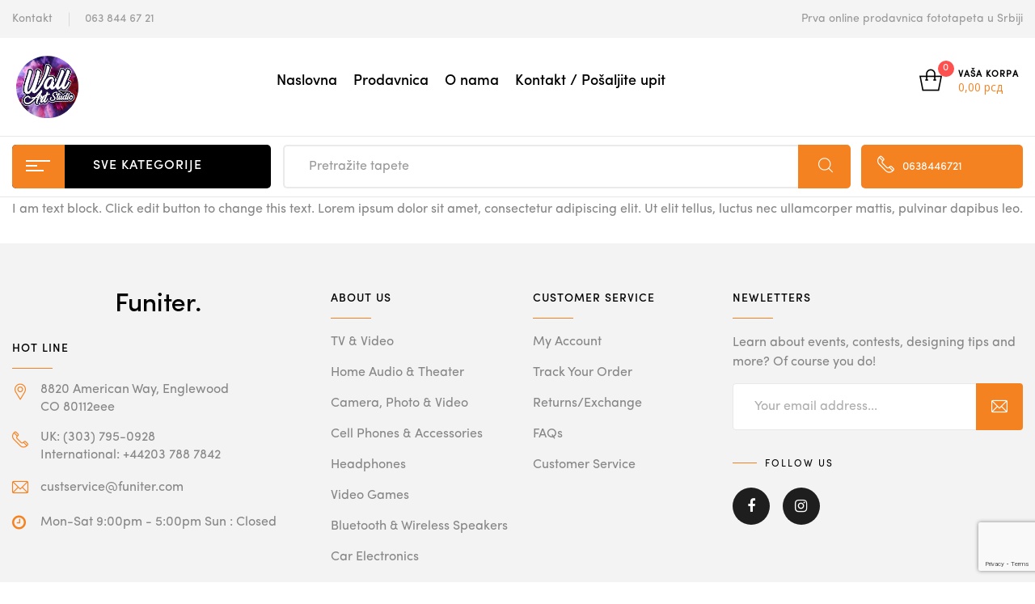

--- FILE ---
content_type: text/html; charset=UTF-8
request_url: https://www.svetfototapeta.com/hihi/
body_size: 19511
content:
<!DOCTYPE html><html lang="en-US" class="no-js no-svg wrapper_menu-sticky sticky-info_single_wrap"><head><meta charset="UTF-8"><meta name="viewport" content="width=device-width, initial-scale=1"><link rel="preload" href="https://www.svetfototapeta.com/wp-content/themes/funiter/assets/fonts/flaticon/Flaticon.woff" as="font" type="font/woff" crossorigin><link rel="preload" href="https://www.svetfototapeta.com/wp-content/themes/funiter/assets/fonts/Sofia_Pro_Regular.otf" as="font" type="font/otf" crossorigin><link rel="preload" href="https://www.svetfototapeta.com/wp-content/themes/funiter/assets/fonts/Sofia_Pro_Medium.otf" as="font" type="font/otf" crossorigin><link rel="preload" href="https://www.svetfototapeta.com/wp-content/plugins/ziss/assets/vendors/font-awesome/fonts/fontawesome-webfont.woff2?v=4.7.0" as="font" type="font/woff2" crossorigin><link rel="stylesheet" media="print" onload="this.onload=null;this.media='all';" id="ao_optimized_gfonts" href="https://fonts.googleapis.com/css?family=Poppins%3A300%2C300i%2C400%2C400i%2C500%2C500i%2C700%2C700i%7COpen+Sans%3A300%2C400%2C600%2C700%2C800&#038;subset=latin%2Clatin-ext&amp;display=swap"><link rel="profile" href="http://gmpg.org/xfn/11"><meta name='robots' content='index, follow, max-image-preview:large, max-snippet:-1, max-video-preview:-1' /><link media="all" href="https://www.svetfototapeta.com/wp-content/cache/autoptimize/css/autoptimize_209df0858ed3df666936358bdaf36d3c.css" rel="stylesheet"><title>hihi - Foto tapete - Beograd - Wall Art Studio</title><link rel="canonical" href="https://www.svetfototapeta.com/hihi/" /><meta property="og:locale" content="en_US" /><meta property="og:type" content="article" /><meta property="og:title" content="hihi - Foto tapete - Beograd - Wall Art Studio" /><meta property="og:url" content="https://www.svetfototapeta.com/hihi/" /><meta property="og:site_name" content="Foto tapete - Beograd - Wall Art Studio" /><meta property="article:publisher" content="https://www.facebook.com/Reclamare-doo-507480956257872/" /><meta property="article:modified_time" content="2020-10-16T09:46:13+00:00" /><meta name="twitter:card" content="summary_large_image" /> <script type="application/ld+json" class="yoast-schema-graph">{"@context":"https://schema.org","@graph":[{"@type":"WebPage","@id":"https://www.svetfototapeta.com/hihi/","url":"https://www.svetfototapeta.com/hihi/","name":"hihi - Foto tapete - Beograd - Wall Art Studio","isPartOf":{"@id":"https://www.svetfototapeta.com/#website"},"datePublished":"2018-12-07T12:41:21+00:00","dateModified":"2020-10-16T09:46:13+00:00","breadcrumb":{"@id":"https://www.svetfototapeta.com/hihi/#breadcrumb"},"inLanguage":"en-US","potentialAction":[{"@type":"ReadAction","target":["https://www.svetfototapeta.com/hihi/"]}]},{"@type":"BreadcrumbList","@id":"https://www.svetfototapeta.com/hihi/#breadcrumb","itemListElement":[{"@type":"ListItem","position":1,"name":"Home","item":"https://www.svetfototapeta.com/"},{"@type":"ListItem","position":2,"name":"hihi"}]},{"@type":"WebSite","@id":"https://www.svetfototapeta.com/#website","url":"https://www.svetfototapeta.com/","name":"Svet Foto Tapeta","description":"Foto tapete - samolepljive tapete, veliki izbor motiva","publisher":{"@id":"https://www.svetfototapeta.com/#organization"},"potentialAction":[{"@type":"SearchAction","target":{"@type":"EntryPoint","urlTemplate":"https://www.svetfototapeta.com/?s={search_term_string}"},"query-input":{"@type":"PropertyValueSpecification","valueRequired":true,"valueName":"search_term_string"}}],"inLanguage":"en-US"},{"@type":"Organization","@id":"https://www.svetfototapeta.com/#organization","name":"Svet Foto Tapeta","url":"https://www.svetfototapeta.com/","logo":{"@type":"ImageObject","inLanguage":"en-US","@id":"https://www.svetfototapeta.com/#/schema/logo/image/","url":"https://www.svetfototapeta.com/wp-content/uploads/2018/11/big-logo.png","contentUrl":"https://www.svetfototapeta.com/wp-content/uploads/2018/11/big-logo.png","width":800,"height":800,"caption":"Svet Foto Tapeta"},"image":{"@id":"https://www.svetfototapeta.com/#/schema/logo/image/"},"sameAs":["https://www.facebook.com/Reclamare-doo-507480956257872/","https://www.instagram.com/reclamare_beograd/"]}]}</script> <link rel='dns-prefetch' href='//maps.googleapis.com' /><link href='https://fonts.gstatic.com' crossorigin='anonymous' rel='preconnect' /><link rel="alternate" type="application/rss+xml" title="Foto tapete - Beograd - Wall Art Studio &raquo; Feed" href="https://www.svetfototapeta.com/feed/" /><link rel="alternate" type="application/rss+xml" title="Foto tapete - Beograd - Wall Art Studio &raquo; Comments Feed" href="https://www.svetfototapeta.com/comments/feed/" /><link rel="alternate" type="application/rss+xml" title="Foto tapete - Beograd - Wall Art Studio &raquo; hihi Comments Feed" href="https://www.svetfototapeta.com/hihi/feed/" /><link rel="alternate" title="oEmbed (JSON)" type="application/json+oembed" href="https://www.svetfototapeta.com/wp-json/oembed/1.0/embed?url=https%3A%2F%2Fwww.svetfototapeta.com%2Fhihi%2F" /><link rel="alternate" title="oEmbed (XML)" type="text/xml+oembed" href="https://www.svetfototapeta.com/wp-json/oembed/1.0/embed?url=https%3A%2F%2Fwww.svetfototapeta.com%2Fhihi%2F&#038;format=xml" /><style id='wp-img-auto-sizes-contain-inline-css' type='text/css'>img:is([sizes=auto i],[sizes^="auto," i]){contain-intrinsic-size:3000px 1500px}
/*# sourceURL=wp-img-auto-sizes-contain-inline-css */</style><style id='wp-block-library-inline-css' type='text/css'>:root{--wp-block-synced-color:#7a00df;--wp-block-synced-color--rgb:122,0,223;--wp-bound-block-color:var(--wp-block-synced-color);--wp-editor-canvas-background:#ddd;--wp-admin-theme-color:#007cba;--wp-admin-theme-color--rgb:0,124,186;--wp-admin-theme-color-darker-10:#006ba1;--wp-admin-theme-color-darker-10--rgb:0,107,160.5;--wp-admin-theme-color-darker-20:#005a87;--wp-admin-theme-color-darker-20--rgb:0,90,135;--wp-admin-border-width-focus:2px}@media (min-resolution:192dpi){:root{--wp-admin-border-width-focus:1.5px}}.wp-element-button{cursor:pointer}:root .has-very-light-gray-background-color{background-color:#eee}:root .has-very-dark-gray-background-color{background-color:#313131}:root .has-very-light-gray-color{color:#eee}:root .has-very-dark-gray-color{color:#313131}:root .has-vivid-green-cyan-to-vivid-cyan-blue-gradient-background{background:linear-gradient(135deg,#00d084,#0693e3)}:root .has-purple-crush-gradient-background{background:linear-gradient(135deg,#34e2e4,#4721fb 50%,#ab1dfe)}:root .has-hazy-dawn-gradient-background{background:linear-gradient(135deg,#faaca8,#dad0ec)}:root .has-subdued-olive-gradient-background{background:linear-gradient(135deg,#fafae1,#67a671)}:root .has-atomic-cream-gradient-background{background:linear-gradient(135deg,#fdd79a,#004a59)}:root .has-nightshade-gradient-background{background:linear-gradient(135deg,#330968,#31cdcf)}:root .has-midnight-gradient-background{background:linear-gradient(135deg,#020381,#2874fc)}:root{--wp--preset--font-size--normal:16px;--wp--preset--font-size--huge:42px}.has-regular-font-size{font-size:1em}.has-larger-font-size{font-size:2.625em}.has-normal-font-size{font-size:var(--wp--preset--font-size--normal)}.has-huge-font-size{font-size:var(--wp--preset--font-size--huge)}.has-text-align-center{text-align:center}.has-text-align-left{text-align:left}.has-text-align-right{text-align:right}.has-fit-text{white-space:nowrap!important}#end-resizable-editor-section{display:none}.aligncenter{clear:both}.items-justified-left{justify-content:flex-start}.items-justified-center{justify-content:center}.items-justified-right{justify-content:flex-end}.items-justified-space-between{justify-content:space-between}.screen-reader-text{border:0;clip-path:inset(50%);height:1px;margin:-1px;overflow:hidden;padding:0;position:absolute;width:1px;word-wrap:normal!important}.screen-reader-text:focus{background-color:#ddd;clip-path:none;color:#444;display:block;font-size:1em;height:auto;left:5px;line-height:normal;padding:15px 23px 14px;text-decoration:none;top:5px;width:auto;z-index:100000}html :where(.has-border-color){border-style:solid}html :where([style*=border-top-color]){border-top-style:solid}html :where([style*=border-right-color]){border-right-style:solid}html :where([style*=border-bottom-color]){border-bottom-style:solid}html :where([style*=border-left-color]){border-left-style:solid}html :where([style*=border-width]){border-style:solid}html :where([style*=border-top-width]){border-top-style:solid}html :where([style*=border-right-width]){border-right-style:solid}html :where([style*=border-bottom-width]){border-bottom-style:solid}html :where([style*=border-left-width]){border-left-style:solid}html :where(img[class*=wp-image-]){height:auto;max-width:100%}:where(figure){margin:0 0 1em}html :where(.is-position-sticky){--wp-admin--admin-bar--position-offset:var(--wp-admin--admin-bar--height,0px)}@media screen and (max-width:600px){html :where(.is-position-sticky){--wp-admin--admin-bar--position-offset:0px}}

/*# sourceURL=wp-block-library-inline-css */</style><style id='global-styles-inline-css' type='text/css'>:root{--wp--preset--aspect-ratio--square: 1;--wp--preset--aspect-ratio--4-3: 4/3;--wp--preset--aspect-ratio--3-4: 3/4;--wp--preset--aspect-ratio--3-2: 3/2;--wp--preset--aspect-ratio--2-3: 2/3;--wp--preset--aspect-ratio--16-9: 16/9;--wp--preset--aspect-ratio--9-16: 9/16;--wp--preset--color--black: #000000;--wp--preset--color--cyan-bluish-gray: #abb8c3;--wp--preset--color--white: #ffffff;--wp--preset--color--pale-pink: #f78da7;--wp--preset--color--vivid-red: #cf2e2e;--wp--preset--color--luminous-vivid-orange: #ff6900;--wp--preset--color--luminous-vivid-amber: #fcb900;--wp--preset--color--light-green-cyan: #7bdcb5;--wp--preset--color--vivid-green-cyan: #00d084;--wp--preset--color--pale-cyan-blue: #8ed1fc;--wp--preset--color--vivid-cyan-blue: #0693e3;--wp--preset--color--vivid-purple: #9b51e0;--wp--preset--gradient--vivid-cyan-blue-to-vivid-purple: linear-gradient(135deg,rgb(6,147,227) 0%,rgb(155,81,224) 100%);--wp--preset--gradient--light-green-cyan-to-vivid-green-cyan: linear-gradient(135deg,rgb(122,220,180) 0%,rgb(0,208,130) 100%);--wp--preset--gradient--luminous-vivid-amber-to-luminous-vivid-orange: linear-gradient(135deg,rgb(252,185,0) 0%,rgb(255,105,0) 100%);--wp--preset--gradient--luminous-vivid-orange-to-vivid-red: linear-gradient(135deg,rgb(255,105,0) 0%,rgb(207,46,46) 100%);--wp--preset--gradient--very-light-gray-to-cyan-bluish-gray: linear-gradient(135deg,rgb(238,238,238) 0%,rgb(169,184,195) 100%);--wp--preset--gradient--cool-to-warm-spectrum: linear-gradient(135deg,rgb(74,234,220) 0%,rgb(151,120,209) 20%,rgb(207,42,186) 40%,rgb(238,44,130) 60%,rgb(251,105,98) 80%,rgb(254,248,76) 100%);--wp--preset--gradient--blush-light-purple: linear-gradient(135deg,rgb(255,206,236) 0%,rgb(152,150,240) 100%);--wp--preset--gradient--blush-bordeaux: linear-gradient(135deg,rgb(254,205,165) 0%,rgb(254,45,45) 50%,rgb(107,0,62) 100%);--wp--preset--gradient--luminous-dusk: linear-gradient(135deg,rgb(255,203,112) 0%,rgb(199,81,192) 50%,rgb(65,88,208) 100%);--wp--preset--gradient--pale-ocean: linear-gradient(135deg,rgb(255,245,203) 0%,rgb(182,227,212) 50%,rgb(51,167,181) 100%);--wp--preset--gradient--electric-grass: linear-gradient(135deg,rgb(202,248,128) 0%,rgb(113,206,126) 100%);--wp--preset--gradient--midnight: linear-gradient(135deg,rgb(2,3,129) 0%,rgb(40,116,252) 100%);--wp--preset--font-size--small: 13px;--wp--preset--font-size--medium: 20px;--wp--preset--font-size--large: 36px;--wp--preset--font-size--x-large: 42px;--wp--preset--font-size--normal: 14px;--wp--preset--font-size--huge: 48px;--wp--preset--spacing--20: 0.44rem;--wp--preset--spacing--30: 0.67rem;--wp--preset--spacing--40: 1rem;--wp--preset--spacing--50: 1.5rem;--wp--preset--spacing--60: 2.25rem;--wp--preset--spacing--70: 3.38rem;--wp--preset--spacing--80: 5.06rem;--wp--preset--shadow--natural: 6px 6px 9px rgba(0, 0, 0, 0.2);--wp--preset--shadow--deep: 12px 12px 50px rgba(0, 0, 0, 0.4);--wp--preset--shadow--sharp: 6px 6px 0px rgba(0, 0, 0, 0.2);--wp--preset--shadow--outlined: 6px 6px 0px -3px rgb(255, 255, 255), 6px 6px rgb(0, 0, 0);--wp--preset--shadow--crisp: 6px 6px 0px rgb(0, 0, 0);}:where(.is-layout-flex){gap: 0.5em;}:where(.is-layout-grid){gap: 0.5em;}body .is-layout-flex{display: flex;}.is-layout-flex{flex-wrap: wrap;align-items: center;}.is-layout-flex > :is(*, div){margin: 0;}body .is-layout-grid{display: grid;}.is-layout-grid > :is(*, div){margin: 0;}:where(.wp-block-columns.is-layout-flex){gap: 2em;}:where(.wp-block-columns.is-layout-grid){gap: 2em;}:where(.wp-block-post-template.is-layout-flex){gap: 1.25em;}:where(.wp-block-post-template.is-layout-grid){gap: 1.25em;}.has-black-color{color: var(--wp--preset--color--black) !important;}.has-cyan-bluish-gray-color{color: var(--wp--preset--color--cyan-bluish-gray) !important;}.has-white-color{color: var(--wp--preset--color--white) !important;}.has-pale-pink-color{color: var(--wp--preset--color--pale-pink) !important;}.has-vivid-red-color{color: var(--wp--preset--color--vivid-red) !important;}.has-luminous-vivid-orange-color{color: var(--wp--preset--color--luminous-vivid-orange) !important;}.has-luminous-vivid-amber-color{color: var(--wp--preset--color--luminous-vivid-amber) !important;}.has-light-green-cyan-color{color: var(--wp--preset--color--light-green-cyan) !important;}.has-vivid-green-cyan-color{color: var(--wp--preset--color--vivid-green-cyan) !important;}.has-pale-cyan-blue-color{color: var(--wp--preset--color--pale-cyan-blue) !important;}.has-vivid-cyan-blue-color{color: var(--wp--preset--color--vivid-cyan-blue) !important;}.has-vivid-purple-color{color: var(--wp--preset--color--vivid-purple) !important;}.has-black-background-color{background-color: var(--wp--preset--color--black) !important;}.has-cyan-bluish-gray-background-color{background-color: var(--wp--preset--color--cyan-bluish-gray) !important;}.has-white-background-color{background-color: var(--wp--preset--color--white) !important;}.has-pale-pink-background-color{background-color: var(--wp--preset--color--pale-pink) !important;}.has-vivid-red-background-color{background-color: var(--wp--preset--color--vivid-red) !important;}.has-luminous-vivid-orange-background-color{background-color: var(--wp--preset--color--luminous-vivid-orange) !important;}.has-luminous-vivid-amber-background-color{background-color: var(--wp--preset--color--luminous-vivid-amber) !important;}.has-light-green-cyan-background-color{background-color: var(--wp--preset--color--light-green-cyan) !important;}.has-vivid-green-cyan-background-color{background-color: var(--wp--preset--color--vivid-green-cyan) !important;}.has-pale-cyan-blue-background-color{background-color: var(--wp--preset--color--pale-cyan-blue) !important;}.has-vivid-cyan-blue-background-color{background-color: var(--wp--preset--color--vivid-cyan-blue) !important;}.has-vivid-purple-background-color{background-color: var(--wp--preset--color--vivid-purple) !important;}.has-black-border-color{border-color: var(--wp--preset--color--black) !important;}.has-cyan-bluish-gray-border-color{border-color: var(--wp--preset--color--cyan-bluish-gray) !important;}.has-white-border-color{border-color: var(--wp--preset--color--white) !important;}.has-pale-pink-border-color{border-color: var(--wp--preset--color--pale-pink) !important;}.has-vivid-red-border-color{border-color: var(--wp--preset--color--vivid-red) !important;}.has-luminous-vivid-orange-border-color{border-color: var(--wp--preset--color--luminous-vivid-orange) !important;}.has-luminous-vivid-amber-border-color{border-color: var(--wp--preset--color--luminous-vivid-amber) !important;}.has-light-green-cyan-border-color{border-color: var(--wp--preset--color--light-green-cyan) !important;}.has-vivid-green-cyan-border-color{border-color: var(--wp--preset--color--vivid-green-cyan) !important;}.has-pale-cyan-blue-border-color{border-color: var(--wp--preset--color--pale-cyan-blue) !important;}.has-vivid-cyan-blue-border-color{border-color: var(--wp--preset--color--vivid-cyan-blue) !important;}.has-vivid-purple-border-color{border-color: var(--wp--preset--color--vivid-purple) !important;}.has-vivid-cyan-blue-to-vivid-purple-gradient-background{background: var(--wp--preset--gradient--vivid-cyan-blue-to-vivid-purple) !important;}.has-light-green-cyan-to-vivid-green-cyan-gradient-background{background: var(--wp--preset--gradient--light-green-cyan-to-vivid-green-cyan) !important;}.has-luminous-vivid-amber-to-luminous-vivid-orange-gradient-background{background: var(--wp--preset--gradient--luminous-vivid-amber-to-luminous-vivid-orange) !important;}.has-luminous-vivid-orange-to-vivid-red-gradient-background{background: var(--wp--preset--gradient--luminous-vivid-orange-to-vivid-red) !important;}.has-very-light-gray-to-cyan-bluish-gray-gradient-background{background: var(--wp--preset--gradient--very-light-gray-to-cyan-bluish-gray) !important;}.has-cool-to-warm-spectrum-gradient-background{background: var(--wp--preset--gradient--cool-to-warm-spectrum) !important;}.has-blush-light-purple-gradient-background{background: var(--wp--preset--gradient--blush-light-purple) !important;}.has-blush-bordeaux-gradient-background{background: var(--wp--preset--gradient--blush-bordeaux) !important;}.has-luminous-dusk-gradient-background{background: var(--wp--preset--gradient--luminous-dusk) !important;}.has-pale-ocean-gradient-background{background: var(--wp--preset--gradient--pale-ocean) !important;}.has-electric-grass-gradient-background{background: var(--wp--preset--gradient--electric-grass) !important;}.has-midnight-gradient-background{background: var(--wp--preset--gradient--midnight) !important;}.has-small-font-size{font-size: var(--wp--preset--font-size--small) !important;}.has-medium-font-size{font-size: var(--wp--preset--font-size--medium) !important;}.has-large-font-size{font-size: var(--wp--preset--font-size--large) !important;}.has-x-large-font-size{font-size: var(--wp--preset--font-size--x-large) !important;}
/*# sourceURL=global-styles-inline-css */</style><style id='classic-theme-styles-inline-css' type='text/css'>/*! This file is auto-generated */
.wp-block-button__link{color:#fff;background-color:#32373c;border-radius:9999px;box-shadow:none;text-decoration:none;padding:calc(.667em + 2px) calc(1.333em + 2px);font-size:1.125em}.wp-block-file__button{background:#32373c;color:#fff;text-decoration:none}
/*# sourceURL=/wp-includes/css/classic-themes.min.css */</style><style id='rs-plugin-settings-inline-css' type='text/css'>#rs-demo-id {}
/*# sourceURL=rs-plugin-settings-inline-css */</style><style id='woocommerce-inline-inline-css' type='text/css'>.woocommerce form .form-row .required { visibility: visible; }
/*# sourceURL=woocommerce-inline-inline-css */</style><style id='font-awesome-inline-css' type='text/css'>[data-font="FontAwesome"]:before {font-family: 'FontAwesome' !important;content: attr(data-icon) !important;speak: none !important;font-weight: normal !important;font-variant: normal !important;text-transform: none !important;line-height: 1 !important;font-style: normal !important;-webkit-font-smoothing: antialiased !important;-moz-osx-font-smoothing: grayscale !important;}
/*# sourceURL=font-awesome-inline-css */</style><style id='funiter-style-inline-css' type='text/css'>.vc_custom_1520526968942{padding-top: 39px !important;padding-bottom: 258px !important;background-image: url(http://funiter.famithemes.net/wp-content/uploads/2018/03/Headphones.jpg?id=1445) !important;}.funiter_custom_5bbc72c78e0c0{width: 39.2185238%!important}.funiter_custom_5bbc72c78e100{width: 32.5615051%!important}.funiter_custom_5bbc72c78e17c{width: 28.2199711%!important}.vc_custom_1544060186919{padding-top: 15px !important;padding-right: 15px !important;padding-bottom: 15px !important;padding-left: 15px !important;}.vc_custom_1544060170952{padding-top: 13px !important;padding-bottom: 13px !important;background-position: center !important;background-repeat: no-repeat !important;background-size: cover !important;}@media (max-width:1199px){.vc_custom_1544060170953{padding-right: 20px !important;padding-left: 20px !important;}}.vc_custom_1544061096029{padding-bottom: 45px !important;}@media (max-width:1199px){.vc_custom_1544061096032{padding-bottom: 30px !important;}}@media (max-width:1199px){.vc_custom_1544061108035{padding-bottom: 30px !important;}}.vc_custom_1544061118130{padding-bottom: 23px !important;}@media (max-width:1199px){.vc_custom_1544061118130{padding-bottom: 30px !important;}}.funiter_custom_5c087d7a8791c{text-align: center !important;}@media (max-width:1199px){.vc_custom_1544060272073{padding-top: 30px !important;padding-right: 20px !important;padding-bottom: 20px !important;padding-left: 20px !important;}}.vc_custom_1543481777376{padding-bottom: 40px !important;}.funiter_custom_5c087d7a87920{text-align: left !important;}@media (max-width:991px){.vc_custom_1543481777379{padding-bottom: 20px !important;}}.vc_custom_1543481792456{padding-bottom: 40px !important;}.funiter_custom_5c087d7a87921{text-align: left !important;}@media (max-width:991px){.vc_custom_1543481792459{padding-bottom: 20px !important;}}.funiter_custom_5c087d7a8791c{text-align: center !important;}@media (max-width:1199px){.vc_custom_1544060272073{padding-top: 30px !important;padding-right: 20px !important;padding-bottom: 20px !important;padding-left: 20px !important;}}.vc_custom_1543481777376{padding-bottom: 40px !important;}.funiter_custom_5c087d7a87920{text-align: left !important;}@media (max-width:991px){.vc_custom_1543481777379{padding-bottom: 20px !important;}}.vc_custom_1543481792456{padding-bottom: 40px !important;}.funiter_custom_5c087d7a87921{text-align: left !important;}@media (max-width:991px){.vc_custom_1543481792459{padding-bottom: 20px !important;}}.vc_custom_1544060290870{padding-top: 20px !important;background-position: center !important;background-repeat: no-repeat !important;background-size: cover !important;}@media (max-width:1199px){.vc_custom_1544060290871{padding-right: 20px !important;padding-left: 20px !important;}}.vc_custom_1544060902311{padding-bottom: 30px !important;}@media (max-width:1199px){.vc_custom_1544060885290{padding-bottom: 30px !important;}}.vc_custom_1543482957220{padding-bottom: 30px !important;}.vc_custom_1544060941163{padding-bottom: 30px !important;}@media (max-width:1199px){.vc_custom_1544060928218{padding-bottom: 30px !important;}}.vc_custom_1544060313094{padding-top: 30px !important;padding-right: 20px !important;padding-bottom: 20px !important;padding-left: 20px !important;background-position: center !important;background-repeat: no-repeat !important;background-size: cover !important;}.vc_custom_1544060327230{padding-top: 17px !important;padding-bottom: 17px !important;}@media (max-width:1199px){.vc_custom_1544060327232{padding-right: 20px !important;padding-left: 20px !important;}}.vc_custom_1544060668049{padding-bottom: 45px !important;}@media (max-width:1199px){.vc_custom_1544060668051{padding-bottom: 30px !important;}}@media (max-width:1199px){.vc_custom_1544060695467{padding-bottom: 30px !important;}}.vc_custom_1544060313094{padding-top: 30px !important;padding-right: 20px !important;padding-bottom: 20px !important;padding-left: 20px !important;background-position: center !important;background-repeat: no-repeat !important;background-size: cover !important;}.vc_custom_1544060327230{padding-top: 17px !important;padding-bottom: 17px !important;}@media (max-width:1199px){.vc_custom_1544060327232{padding-right: 20px !important;padding-left: 20px !important;}}.vc_custom_1544060668049{padding-bottom: 45px !important;}@media (max-width:1199px){.vc_custom_1544060668051{padding-bottom: 30px !important;}}@media (max-width:1199px){.vc_custom_1544060695467{padding-bottom: 30px !important;}}.vc_custom_1544059947899{background-image: url(https://funiter.famithemes.net/wp-content/uploads/2018/11/bg_menu_h.png?id=4202) !important;background-position: center !important;background-repeat: no-repeat !important;background-size: cover !important;border-radius: 5px !important;}@media (max-width:1199px){.vc_custom_1544059947902{padding-top: 30px !important;}.funiter_custom_5c0a2b8dd0905{text-align: center !important;}}@media (max-width:767px){.vc_custom_1544059947904{padding-top: 30px !important;}}.vc_custom_1544058427129{padding-bottom: 15px !important;}@media (max-width:1199px){.vc_custom_1544059979635{padding-right: 20px !important;padding-bottom: 20px !important;padding-left: 20px !important;}}@media (max-width:767px){.vc_custom_1544059979636{padding-right: 20px !important;padding-bottom: 20px !important;padding-left: 20px !important;}}@media (max-width:1199px){.vc_custom_1529467965047 > .vc_column-inner{padding-right: 15px !important;padding-left: 15px !important;}}@media (max-width:991px){.vc_custom_1529467965050 > .vc_column-inner{padding-right: 15px !important;padding-left: 15px !important;}}@media (max-width:767px){.vc_custom_1529467965055 > .vc_column-inner{padding-right: 15px !important;padding-left: 15px !important;}}@media (max-width:1199px){.vc_custom_1529467999848 > .vc_column-inner{padding-left: 15px !important;}}@media (max-width:991px){.vc_custom_1529467999850 > .vc_column-inner{padding-left: 15px !important;}}@media (max-width:767px){.vc_custom_1529467999852 > .vc_column-inner{padding-left: 15px !important;}}.vc_custom_1544170087649{border-radius: 5px !important;}.vc_custom_1544170344855{padding-top: 10px !important;padding-bottom: 10px !important;}.vc_custom_1544170116357{border-radius: 5px !important;}.vc_custom_1544170128648{padding-top: 10px !important;padding-bottom: 10px !important;}.vc_custom_1544170158535{border-radius: 5px !important;}.vc_custom_1544170175780{padding-top: 10px !important;padding-bottom: 10px !important;}@media (max-width:1199px){.vc_custom_1529466790427 > .vc_column-inner{padding-right: 15px !important;}}@media (max-width:991px){.vc_custom_1529466790428 > .vc_column-inner{padding-right: 15px !important;}}@media (max-width:767px){.vc_custom_1529466790429 > .vc_column-inner{padding-right: 15px !important;}}@media (max-width:1199px){.vc_custom_1529466803346 > .vc_column-inner{padding-right: 15px !important;padding-left: 15px !important;}}@media (max-width:991px){.vc_custom_1529466803348 > .vc_column-inner{padding-right: 15px !important;padding-left: 15px !important;}}@media (max-width:767px){.vc_custom_1529466803349 > .vc_column-inner{padding-right: 15px !important;padding-left: 15px !important;}}@media (max-width:1199px){.vc_custom_1529466813444 > .vc_column-inner{padding-left: 15px !important;}}@media (max-width:991px){.vc_custom_1529466813446 > .vc_column-inner{padding-left: 15px !important;}}@media (max-width:767px){.vc_custom_1529466813447 > .vc_column-inner{padding-left: 15px !important;}}.vc_custom_1544170204607{border-radius: 5px !important;}.vc_custom_1544170216777{padding-top: 10px !important;padding-bottom: 10px !important;}.vc_custom_1544170233964{border-radius: 5px !important;}.vc_custom_1544170246714{padding-top: 10px !important;padding-bottom: 10px !important;}.vc_custom_1544170380507{border-radius: 5px !important;}.vc_custom_1544170281948{padding-top: 10px !important;padding-bottom: 10px !important;}.vc_custom_1543993561038{padding-top: 30px !important;padding-right: 20px !important;padding-bottom: 30px !important;padding-left: 20px !important;}.vc_custom_1543458226789{padding-bottom: 40px !important;}@media (max-width:1199px){.vc_custom_1543458226790{padding-bottom: 30px !important;}}@media (max-width:991px){.vc_custom_1543458226792{padding-bottom: 20px !important;}}.vc_custom_1543458240342{padding-bottom: 40px !important;}@media (max-width:991px){.vc_custom_1543458240345{padding-bottom: 20px !important;}}@media (max-width:991px){.vc_custom_1543458256142{padding-bottom: 20px !important;}}.vc_custom_1543458266997{padding-bottom: 40px !important;}@media (max-width:991px){.vc_custom_1543458266999{padding-bottom: 20px !important;}}@media (max-width:991px){.vc_custom_1543458278982{padding-bottom: 20px !important;}}
a:hover, a:focus, a:active, .header-top-inner .top-bar-menu > .menu-item:hover > a > span, .header-top-inner .top-bar-menu > .menu-item:hover > a, .header-top-inner .top-bar-menu > .menu-item .wcml_currency_switcher .wcml-cs-submenu a:hover, .wcml-dropdown .wcml-cs-submenu li:hover > a { color: #f58220; } blockquote, q { border-left: 4px solid #f58220; } button:not(.pswp__button):hover, input[type="submit"]:hover, button:not(.pswp__button):focus, input[type="submit"]:focus { background: #f58220; border-color: #f58220; } .owl-slick.nav-right .slick-arrow:hover, .owl-slick.nav-top-right .slick-arrow:hover { color: #f58220; border-color: #f58220; } .owl-slick .slick-dots li button:hover, .owl-slick .slick-dots li.slick-active button, .owl-slick.dots-light .slick-dots li button:hover, .owl-slick.dots-light .slick-dots li.slick-active button, .wcml_currency_switcher:hover::before { background: #f58220; } div.block-search .form-search .btn-submit { background: #f58220; } .block-menu-bar .menu-bar:hover span { background-color: #f58220; } .funiter-live-search-form.loading .search-box::before { border-top-color: #f58220; } .funiter-live-search-form .keyword-current, span.total-price, .product_list_widget ins, .product_list_widget span.woocommerce-Price-amount.amount { color: #f58220; } .woocommerce-mini-cart__buttons .button.checkout, .woocommerce-mini-cart__buttons .button:not(.checkout):hover { background: #f58220; } .block-minicart .cart_list > .scroll-element .scroll-bar:hover { background-color: #f58220; } .box-header-nav .main-menu .menu-item:hover > a { color: #f58220; } .box-header-nav .main-menu > .menu-item > a::before { border-bottom: 2px solid #f58220; } .box-header-nav .main-menu .menu-item .submenu .menu-item:hover > a, .box-header-nav .main-menu .menu-item:hover > .toggle-submenu, .box-header-nav .main-menu > .menu-item.menu-item-right:hover > a { color: #f58220; } .block-nav-category .block-title { background: #f58220; } .block-nav-category .block-content { border: 2px solid #f58220; } .phone-online { background: #f58220; } .box-header-menu { background: #f58220; } .box-header-menu .gradient-menu .menu-item:hover > a { color: #f58220; } .header.style2 div.block-search .form-search .btn-submit { background: #f58220; } .header.style2 .block-nav-category .block-title .before { background: #f58220; } .style3 div.block-search .form-search .btn-submit { background: #f58220; } .header.style4 .phone-online { color: #f58220; } .header.style4 .line-chat, .header.style5 .header-nav { background: #f58220; } .header.style5 .phone-online { color: #f58220; } .header.style6 .line-chat, .header.style6 .block-nav-category .block-title, .header.style5 .header-nav-inner { background: #f58220; } .header.style6 .phone-online { color: #f58220; } .header-mobile-right .block-cart-link a.link-dropdown .count { background-color: #f58220; } .box-mobile-menu-tabs .mobile-back-nav-wrap, a.backtotop, .post-date { background: #f58220; } .content-post .post-title::before { border-bottom: 1px solid #f58220; } .content-post:not(.blog-grid) .info-meta .post-author a:hover, .post-standard + .post-footer .tags a:hover, .single-default div.single-tags a:hover { color: #f58220; } div.single-tags a:hover { color: #f58220; border-color: #f58220; } .post-item .post-title::before { border-bottom: 1px solid #f58220; } div .date a:hover, div.funiter-mapper .funiter-pin .funiter-wc-price .amount, .post-categories a:hover { color: #f58220; } .funiter-share-socials a:hover { border-color: #f58220; color: #f58220; } .post-single-author .author-info a:hover { background: #f58220; } .info-meta a:hover { color: #f58220; } .categories-product-woo .owl-slick .slick-arrow:hover { background: #f58220; border-color: #f58220; } .prdctfltr_wc .prdctfltr_filter_title > span.prdctfltr_woocommerce_filter_title:hover, .main-content .prdctfltr_wc span.prdctfltr_reset label { background: #f58220; } #widget-area .widget .prdctfltr_filter label.prdctfltr_active:not(.screen-reader-text), #widget-area .widget .prdctfltr_filter label:not(.screen-reader-text):hover { color: #f58220; } div.prdctfltr_wc.prdctfltr_round .prdctfltr_filter label.prdctfltr_active > span::before { border-color: #f58220; background: #f58220; } span.prdctfltr_title_selected:hover, div.prdctfltr_wc.prdctfltr_woocommerce .prdctfltr_buttons span label:hover { background: #f58220; } div.pf_rngstyle_flat .irs-from::after, div.pf_rngstyle_flat .irs-to::after, div.pf_rngstyle_flat .irs-single::after { border-top-color: #f58220; } div.pf_rngstyle_flat .irs-from, div.pf_rngstyle_flat .irs-to, div.pf_rngstyle_flat .irs-single, div.pf_rngstyle_flat .irs-bar { background: #f58220; } .price { display: inline-block; color: #f58220; } .price ins, .yith-wcqv-button { color: #f58220; } #yith-quick-view-close:hover { background: #f58220; } .style-2 .quickview-item, .style-2 .compare-button, .style-2 .add-to-cart, .style-1 .quickview-item, .style-1 .compare-button, .style-1 .add-to-cart { color: #f58220; } .style-1 .quickview-item:hover, .style-1 .compare-button:hover, .style-1 .add-to-cart:hover { background: #f58220; } .list-attribute li:not(.photo) a:hover::before { border-left-color: #f58220; } .product-item.list .add-to-cart, .product-item.list .yith-wcwl-add-to-wishlist, .product-item.list .compare-button, .product-item.list .yith-wcqv-button { border: 2px solid #f58220; color: #f58220; } .product-item.list .add-to-cart a::before, .product-item.list .add_to_wishlist::before, .product-item.list .compare.added::before { color: #f58220; } .product-360-button a:hover, .product-video-button a:hover { color: #f58220; border-color: #f58220; } .entry-summary .price, div.quantity .input-qty { color: #f58220; } .variations .reset_variations:hover { background: #f58220; } .entry-summary .compare:hover { background: #f58220; border-color: #f58220; } .single-product .main-contain-summary .variations .data-val a.change-value.active { border-color: #f58220; color: #f58220; } .sticky_info_single_product button.funiter-single-add-to-cart-btn.btn.button { background: #f58220; } .wc-tabs li a::before { border-bottom: 2px solid #f58220; } .product-grid .block-title a:hover { color: #f58220; border-color: #f58220; } div.famibt-wrap .famibt-item .famibt-price, .famibt-wrap ins { color: #f58220; } .products.product-grid .owl-slick .slick-arrow:hover { background: #f58220; border-color: #f58220; } h3.title-share::before { border-bottom: 2px solid #f58220; } .button-share:hover, .button-sliding:hover { background: #f58220; } .button-close:hover { color: #f58220; } body.woocommerce-cart .return-to-shop a:hover { background: #f58220; } .shop_table .product-name a:not(.button):hover { color: #f58220; } .woocommerce-cart-form .shop_table .actions button.button:hover { background-color: #f58220; } .wc-proceed-to-checkout .checkout-button, .checkout_coupon .button, #place_order { background: #f58220; } button.next-action:hover { color: #f58220; } form.woocommerce-form-login .button:hover, form.register .button:hover { background: #f58220; } .woocommerce-MyAccount-navigation > ul li.is-active a { color: #f58220; } .woocommerce-MyAccount-content fieldset ~ p .woocommerce-Button, .woocommerce table.wishlist_table td.product-add-to-cart a, section.error-404 > a.button, .funiter-faqs .funiter-title, .loadmore-faqs a:hover { background: #f58220; } body.wpb-js-composer .vc_tta-style-classic .vc_tta-panel.vc_active .vc_tta-panel-title > a { color: #f58220 !important; } body .vc_toggle_default.vc_toggle_active .vc_toggle_title > h4 { color: #f58220; } .tagcloud a:hover { background: #f58220; border-color: #f58220; } .prdctfltr_filter[data-filter="product_cat"] .pf-help-title::before, #widget-area .widget_product_categories .widgettitle::before { background: #f58220; } #widget-area .widget.widget_product_categories { border: 2px solid #f58220; } #widget-area .widget.widget_product_categories .current-cat a, #widget-area .widget.widget_product_categories .cat-item a:hover { color: #f58220; } .widget_product_categories .current-cat a::before, #widget-area .widget .select2-container--default .select2-selection--multiple .select2-selection__choice, .woocommerce-widget-layered-nav-dropdown .woocommerce-widget-layered-nav-dropdown__submit, .widget_price_filter .button, .widget_price_filter .ui-slider-range, .widget-funiter-socials .socials-list li a:hover { background: #f58220; } .widget_categories .cat-item:hover { color: #f58220; } @media (max-width: 1199px) { .funiter-custommenu .widgettitle::before { background: #f58220; } } .funiter-banner.style-02 .desc { color: #f58220; } .funiter-banner.style-03 .button:hover { background-color: #f58220; border-color: #f58220; } .funiter-banner.style-09 .desc { color: #f58220; } .funiter-banner.style-10 .button:hover, .funiter-banner.style-11 .button, .funiter-button.style-01 a { background-color: #f58220; } .funiter-countdown-sc.style-02 .text-date { color: #f58220; } .funiter-countdown-sc.style-02 .button { background-color: #f58220; } .funiter-heading.style-01 .funiter-title::before { border-bottom: 2px solid #f58220; } .funiter-heading.style-01.light .funiter-title::before { border-color: #f58220; } .funiter-heading.style-02 .funiter-title::before { border-bottom: 1px solid #f58220; } .funiter-iconbox.style-01 .icon, .funiter-iconbox.style-02 .iconbox-inner .icon span, .funiter-iconbox.style-03 .iconbox-inner .icon, .funiter-iconbox.style-04 .iconbox-inner .icon { color: #f58220; } .funiter-instagram-sc.style-01 .button::before { border-bottom: 1px solid #f58220; } .funiter-member .member-info .positions::before { background-color: #f58220; } .funiter-newsletter.style-01 .element-wrap::before, .product-name a:hover { color: #f58220; } .loadmore-product a:hover { background-color: #f58220; } .funiter-tabs.style-02 .tab-head .tab-link > li > a::before, .funiter-tabs.style-01 .tab-head .tab-link > li > a::before { border-bottom: 2px solid #f58220; } .funiter-tabs.style-03 .tab-link li a:hover::before, .funiter-tabs.style-03 .tab-link li.active a::before { border-color: #f58220 transparent transparent transparent; } .funiter-categorywrap.style-02 .category-head .category-list > li > a::before, .funiter-categorywrap.style-01 .category-head .category-list > li > a::before { border-bottom: 2px solid #f58220; } .box-header-nav .funiter-custommenu .widgettitle::before { background: #f58220; } .footer .widgettitle::before { border-bottom: 1px solid #f58220; } .funiter-socials .content-socials .socials-list li a:hover span, .newsletter-form-wrap .submit-newsletter, #popup-newsletter .newsletter-form-wrap .submit-newsletter:hover { background: #f58220; } .funiter-mapper .funiter-pin .funiter-popup-footer a:hover { background: #f58220 !important; border-color: #f58220 !important; }.vc_custom_1521094589195 > .vc_column-inner{padding-right: 135px !important;padding-left: 135px !important;}@media (max-width:1199px){.vc_custom_1521094589201 > .vc_column-inner{padding-right: 15px !important;padding-left: 15px !important;}}@media (max-width:991px){.vc_custom_1521094589206 > .vc_column-inner{padding-right: 15px !important;padding-left: 15px !important;}}@media (max-width:767px){.vc_custom_1521094589208 > .vc_column-inner{padding-right: 15px !important;padding-left: 15px !important;}}.vc_custom_1521094576597{margin-right: 0px !important;margin-left: 0px !important;}.vc_custom_1521094512575 > .vc_column-inner{border-top-width: 2px !important;border-right-width: 2px !important;border-bottom-width: 2px !important;border-left-width: 2px !important;padding-top: 61px !important;padding-bottom: 22px !important;border-left-color: #f0f0f0 !important;border-left-style: solid !important;border-right-color: #f0f0f0 !important;border-right-style: solid !important;border-top-color: #f0f0f0 !important;border-top-style: solid !important;border-bottom-color: #f0f0f0 !important;border-bottom-style: solid !important;border-radius: 10px !important;}.vc_custom_1521092417604{margin-bottom: 8px !important;}.vc_custom_1613313862928{margin-bottom: 0px !important;padding-bottom: 47px !important;}.vc_custom_1613313839670{margin-bottom: 23px !important;}.vc_custom_1542943600136{padding-top: 60px !important;padding-bottom: 10px !important;background-color: #f3f3f3 !important;}@media (max-width:1199px){.vc_custom_1542943600137{padding-top: 30px !important;}}@media (max-width:991px){.vc_custom_1542943600138{padding-top: 30px !important;}}@media (max-width:767px){.vc_custom_1542943600138{padding-top: 30px !important;}}.vc_custom_1541231609311 > .vc_column-inner{padding-bottom: 15px !important;}.funiter_custom_5d580c7188cd7{width: 30.7692308% !important}@media (max-width:991px){.funiter_custom_5d580c7188cd7{width: 50% !important}}@media (max-width:767px){.funiter_custom_5d580c7188cd7{width: 100% !important}}.vc_custom_1541231596518 > .vc_column-inner{padding-bottom: 15px !important;}.funiter_custom_5d580c7188e51{width: 19.5804196% !important}@media (max-width:991px){.funiter_custom_5d580c7188e51{width: 50% !important}}@media (max-width:767px){.funiter_custom_5d580c7188e51{width: 100% !important}}.vc_custom_1541231584887 > .vc_column-inner{padding-bottom: 15px !important;}.funiter_custom_5d580c7188ebd{width: 19.2307692% !important}@media (max-width:991px){.funiter_custom_5d580c7188ebd{width: 50% !important}}@media (max-width:767px){.funiter_custom_5d580c7188ebd{width: 100% !important}}.vc_custom_1541231570112 > .vc_column-inner{padding-bottom: 15px !important;}.funiter_custom_5d580c7188f28{width: 30.4195804% !important}@media (max-width:991px){.funiter_custom_5d580c7188f28{width: 50% !important}}@media (max-width:767px){.funiter_custom_5d580c7188f28{width: 100% !important}}.vc_custom_1541231794652{margin-bottom: 34px !important;}@media (max-width:767px){.vc_custom_1541231794654{margin-bottom: 30px !important;}}.vc_custom_1565519489129{padding-bottom: 15px !important;}.vc_custom_1543284558815{padding-bottom: 15px !important;}.vc_custom_1543284581472{padding-bottom: 15px !important;}.vc_custom_1543284650207{padding-bottom: 15px !important;}.vc_custom_1566051357246{margin-bottom: 0px !important;padding-bottom: 10px !important;}@media (max-width:991px){.funiter_custom_5d580c7189000{text-align: center !important;}}@media (max-width:767px){.funiter_custom_5d580c7189000{text-align: center !important;}}
/*# sourceURL=funiter-style-inline-css */</style><link rel='stylesheet' id='js_composer_custom_css-css' href='https://www.svetfototapeta.com/wp-content/cache/autoptimize/css/autoptimize_single_47e3e3e15fafb18e3b6970a9d490dcbd.css' type='text/css' media='all' /> <script type="text/javascript" src="https://www.svetfototapeta.com/wp-includes/js/jquery/jquery.min.js" id="jquery-core-js"></script> <script type="text/javascript" id="funiter-live-search-js-extra">var funiter_ajax_live_search = {"ajaxurl":"https://www.svetfototapeta.com/wp-admin/admin-ajax.php","security":"a4eb04a565","view_all_text":"View All","product_matches_text":"Product Matches","results_text":"Results","funiter_live_search_min_characters":"2","limit_char_message":"Please enter at least 2 characters to search"};
//# sourceURL=funiter-live-search-js-extra</script> <script type="text/javascript" id="famibt-frontend-js-extra">var famibt = {"ajaxurl":"https://www.svetfototapeta.com/wp-admin/admin-ajax.php","security":"73ae3ad85d","text":{"for_num_of_items":"For {{number}} item(s)","add_to_cart_text":"Dodaj sve u korpu","adding_to_cart_text":"Dodaje se u korpu...","view_cart":"Vidi korpu","no_product_selected_text":"Morate odabrati bar jedan proizvod","add_to_cart_success":"{{number}} product(s) was successfully added to your cart.","add_to_cart_fail_single":"One product is out of stock.","add_to_cart_fail_plural":"{{number}} products were out of stocks."},"price_format":"%2$s\u00a0%1$s","price_decimals":"2","price_thousand_separator":".","price_decimal_separator":",","currency_symbol":"\u0440\u0441\u0434","wc_tax_enabled":"","cart_url":"https://www.svetfototapeta.com/cart/","ex_tax_or_vat":""};
//# sourceURL=famibt-frontend-js-extra</script> <script type="text/javascript" id="famisp-frontend-js-extra">var famisp = {"ajaxurl":"https://www.svetfototapeta.com/wp-admin/admin-ajax.php","security":"1964117184","sales_popup_data":{"famisp_enable_sales_popup":"yes","famisp_disable_sales_popup_mobile":"yes","famisp_popup_text":"Someone in {address} purchased a {product_name} \u003Csmall\u003EAbout {purchased_time} {time_unit} ago\u003C/small\u003E","famisp_min_time":15000,"famisp_max_time":25000,"famisp_products":[],"famisp_products_ids":"","famisp_enable_ran_buy_time_in_sec":"yes","famisp_min_random_buy_time_in_sec":0,"famisp_max_random_buy_time_in_sec":59,"famisp_enable_ran_buy_time_in_min":"yes","famisp_min_random_buy_time_in_min":1,"famisp_max_random_buy_time_in_min":59,"famisp_enable_ran_buy_time_in_hour":"yes","famisp_min_random_buy_time_in_hour":1,"famisp_max_random_buy_time_in_hour":47,"famisp_enable_ran_buy_time_in_day":"yes","famisp_min_random_buy_time_in_day":2,"famisp_max_random_buy_time_in_day":10,"all_addresses":[]},"text":{"second":"second","seconds":"seconds","minute":"minute","minutes":"minutes","hour":"hour","hours":"hours","day":"day","days":"days"},"price_format":"%2$s\u00a0%1$s","price_decimals":"2","price_thousand_separator":".","price_decimal_separator":",","currency_symbol":"\u0440\u0441\u0434","wc_tax_enabled":"","cart_url":"https://www.svetfototapeta.com/cart/"};
//# sourceURL=famisp-frontend-js-extra</script> <script type="text/javascript" id="wc-add-to-cart-js-extra">var wc_add_to_cart_params = {"ajax_url":"/wp-admin/admin-ajax.php","wc_ajax_url":"/?wc-ajax=%%endpoint%%","i18n_view_cart":"View cart","cart_url":"https://www.svetfototapeta.com/cart/","is_cart":"","cart_redirect_after_add":"no"};
//# sourceURL=wc-add-to-cart-js-extra</script> <script type="text/javascript" id="woocommerce-js-extra">var woocommerce_params = {"ajax_url":"/wp-admin/admin-ajax.php","wc_ajax_url":"/?wc-ajax=%%endpoint%%","i18n_password_show":"Show password","i18n_password_hide":"Hide password"};
//# sourceURL=woocommerce-js-extra</script> <link rel="https://api.w.org/" href="https://www.svetfototapeta.com/wp-json/" /><link rel="alternate" title="JSON" type="application/json" href="https://www.svetfototapeta.com/wp-json/wp/v2/pages/4673" /><link rel="EditURI" type="application/rsd+xml" title="RSD" href="https://www.svetfototapeta.com/xmlrpc.php?rsd" /><meta name="generator" content="WordPress 6.9" /><meta name="generator" content="WooCommerce 10.4.3" /><link rel='shortlink' href='https://www.svetfototapeta.com/?p=4673' /> <noscript><style>.woocommerce-product-gallery{ opacity: 1 !important; }</style></noscript>  <script type='text/javascript'>!function(f,b,e,v,n,t,s){if(f.fbq)return;n=f.fbq=function(){n.callMethod?
n.callMethod.apply(n,arguments):n.queue.push(arguments)};if(!f._fbq)f._fbq=n;
n.push=n;n.loaded=!0;n.version='2.0';n.queue=[];t=b.createElement(e);t.async=!0;
t.src=v;s=b.getElementsByTagName(e)[0];s.parentNode.insertBefore(t,s)}(window,
document,'script','https://connect.facebook.net/en_US/fbevents.js?v=next');</script>  <script type='text/javascript'>var url = window.location.origin + '?ob=open-bridge';
        fbq('set', 'openbridge', '621945552005396', url);</script> <script type='text/javascript'>fbq('init', '621945552005396', {}, {
    "agent": "wordpress-6.9-3.0.16"
})</script><script type='text/javascript'>fbq('track', 'PageView', []);</script>  <noscript> <img height="1" width="1" style="display:none" alt="fbpx"
src="https://www.facebook.com/tr?id=621945552005396&ev=PageView&noscript=1" /> </noscript><meta name="generator" content="Powered by WPBakery Page Builder - drag and drop page builder for WordPress."/><meta name="generator" content="Powered by Slider Revolution 5.4.8.3 - responsive, Mobile-Friendly Slider Plugin for WordPress with comfortable drag and drop interface." /><link rel="icon" href="https://www.svetfototapeta.com/wp-content/uploads/2018/11/cropped-big-logo-32x32.png" sizes="32x32" /><link rel="icon" href="https://www.svetfototapeta.com/wp-content/uploads/2018/11/cropped-big-logo-192x192.png" sizes="192x192" /><link rel="apple-touch-icon" href="https://www.svetfototapeta.com/wp-content/uploads/2018/11/cropped-big-logo-180x180.png" /><meta name="msapplication-TileImage" content="https://www.svetfototapeta.com/wp-content/uploads/2018/11/cropped-big-logo-270x270.png" /> <script type="text/javascript">function setREVStartSize(e){									
						try{ e.c=jQuery(e.c);var i=jQuery(window).width(),t=9999,r=0,n=0,l=0,f=0,s=0,h=0;
							if(e.responsiveLevels&&(jQuery.each(e.responsiveLevels,function(e,f){f>i&&(t=r=f,l=e),i>f&&f>r&&(r=f,n=e)}),t>r&&(l=n)),f=e.gridheight[l]||e.gridheight[0]||e.gridheight,s=e.gridwidth[l]||e.gridwidth[0]||e.gridwidth,h=i/s,h=h>1?1:h,f=Math.round(h*f),"fullscreen"==e.sliderLayout){var u=(e.c.width(),jQuery(window).height());if(void 0!=e.fullScreenOffsetContainer){var c=e.fullScreenOffsetContainer.split(",");if (c) jQuery.each(c,function(e,i){u=jQuery(i).length>0?u-jQuery(i).outerHeight(!0):u}),e.fullScreenOffset.split("%").length>1&&void 0!=e.fullScreenOffset&&e.fullScreenOffset.length>0?u-=jQuery(window).height()*parseInt(e.fullScreenOffset,0)/100:void 0!=e.fullScreenOffset&&e.fullScreenOffset.length>0&&(u-=parseInt(e.fullScreenOffset,0))}f=u}else void 0!=e.minHeight&&f<e.minHeight&&(f=e.minHeight);e.c.closest(".rev_slider_wrapper").css({height:f})					
						}catch(d){console.log("Failure at Presize of Slider:"+d)}						
					};</script> <noscript><style>.wpb_animate_when_almost_visible { opacity: 1; }</style></noscript>  <script async src="https://www.googletagmanager.com/gtag/js?id=G-J4RGL6NG9G"></script> <script>window.dataLayer = window.dataLayer || [];
        function gtag(){dataLayer.push(arguments);}
        gtag('js', new Date());

        gtag('config', 'G-J4RGL6NG9G');</script> </head><body class="wp-singular page-template page-template-templates page-template-fullwidth page-template-templatesfullwidth-php page page-id-4673 wp-embed-responsive wp-theme-funiter wp-child-theme-funiter-child theme-funiter woocommerce-no-js Funiter Child-1.0.0 wpb-js-composer js-comp-ver-6.0.5 vc_responsive"><header id="header" class="header style2 header-sticky has-header-top-right"><div class="main-top"><div class="main-header"><div class="header-top"><div class="container"><div class="header-top-inner"><ul id="menu-top-left-menu" class="funiter-nav top-bar-menu"><li id="menu-item-4912" class="menu-item menu-item-type-post_type menu-item-object-page menu-item-4912"><a class="funiter-menu-item-title" title="Kontakt" href="https://www.svetfototapeta.com/kontakt/">Kontakt</a></li><li id="menu-item-4913" class="menu-item menu-item-type-custom menu-item-object-custom menu-item-4913"><a class="funiter-menu-item-title" title="063 844 67 21" href="http://svetfototapeta.com/kontakt/">063 844 67 21</a></li></ul><ul id="menu-top-right-menu" class="funiter-nav top-bar-menu right"><li id="menu-item-4692" class="menu-item menu-item-type-custom menu-item-object-custom menu-item-4692"><a class="funiter-menu-item-title" title="Prva online prodavnica fototapeta u Srbiji" href="#">Prva online prodavnica fototapeta u Srbiji</a></li></ul></div></div></div><div class="header-nav header-wrap-stick"><div class="container"><div class="header-nav-inner header-position"><div class="row"><div class="col-md-2 col-lg-2"><div class="logo"> <a href="https://www.svetfototapeta.com/"><noscript><img style="width:77px" alt="Foto tapete - Beograd - Wall Art Studio" src="https://www.svetfototapeta.com/wp-content/uploads/2018/11/logo_new_jan.png" class="logo" /></noscript><img style="width:77px" alt="Foto tapete - Beograd - Wall Art Studio" src='data:image/svg+xml,%3Csvg%20xmlns=%22http://www.w3.org/2000/svg%22%20viewBox=%220%200%20210%20140%22%3E%3C/svg%3E' data-src="https://www.svetfototapeta.com/wp-content/uploads/2018/11/logo_new_jan.png" class="lazyload logo" /></a></div></div><div class="col-md-8 col-lg-7"><div class="box-header-nav funiter-menu-wapper"><ul id="menu-primary-menu" class="clone-main-menu funiter-clone-mobile-menu funiter-nav main-menu"><li id="menu-item-4872" class="menu-item menu-item-type-post_type menu-item-object-page menu-item-home menu-item-4872"><a class="funiter-menu-item-title" title="Naslovna" href="https://www.svetfototapeta.com/">Naslovna</a></li><li id="menu-item-48096" class="menu-item menu-item-type-custom menu-item-object-custom menu-item-48096"><a class="funiter-menu-item-title" title="Prodavnica" href="https://www.svetfototapeta.com/prodavnica-foto-tapeta/">Prodavnica</a></li><li id="menu-item-4873" class="menu-item menu-item-type-post_type menu-item-object-page menu-item-4873"><a class="funiter-menu-item-title" title="O nama" href="https://www.svetfototapeta.com/o-nama/">O nama</a></li><li id="menu-item-4878" class="menu-item menu-item-type-post_type menu-item-object-page menu-item-4878"><a class="funiter-menu-item-title" title="Kontakt / Pošaljite upit" href="https://www.svetfototapeta.com/kontakt/">Kontakt / Pošaljite upit</a></li></ul></div></div><div class="col-md-2 col-lg-3"><div class="header-control"><div class="header-control-inner"><div class="meta-woo"><div class="block-menu-bar"> <a class="menu-bar menu-toggle" href="#"> <span></span> <span></span> <span></span> </a></div><div class="menu-item block-user funiter-dropdown"> <a href="#login-popup" data-effect="mfp-zoom-in" class="acc-popup"> <span class="flaticon-profile"></span> </a></div><div class="block-minicart funiter-mini-cart funiter-dropdown"><div class="shopcart-dropdown block-cart-link"> <a class="link-dropdown" href="https://www.svetfototapeta.com/cart/"> <span class="flaticon-bag"> <span class="count">0</span> </span> </a><div class="cart-detail"><p>Vaša korpa</p> <span class="total-price"><span class="woocommerce-Price-amount amount"><bdi>0,00&nbsp;<span class="woocommerce-Price-currencySymbol">&#1088;&#1089;&#1076;</span></bdi></span></span></div></div><div class="widget woocommerce widget_shopping_cart"><div class="widget_shopping_cart_content"></div></div></div></div></div></div></div></div></div></div></div><div class="header-middle no-chat"><div class="container"><div class="header-middle-inner"><div data-items="9"
 class="vertical-wrapper block-nav-category has-vertical-menu"><div class="block-title"> <span class="before"> <span></span> <span></span> <span></span> </span> <span class="text-title">Sve Kategorije</span></div><div class="block-content verticalmenu-content"><ul id="menu-vertical-menu" class="funiter-nav vertical-menu"><li id="menu-item-40416" class="menu-item menu-item-type-taxonomy menu-item-object-product_cat menu-item-40416"><a class="funiter-menu-item-title" title="3d tapete" href="https://www.svetfototapeta.com/prodavnica-foto-tapeta/3d-tapete/">3d tapete</a></li><li id="menu-item-40417" class="menu-item menu-item-type-taxonomy menu-item-object-product_cat menu-item-40417"><a class="funiter-menu-item-title" title="Tapete za zid Apstrakcija" href="https://www.svetfototapeta.com/prodavnica-foto-tapeta/tapete-za-zid-apstrakcija/">Tapete za zid Apstrakcija</a></li><li id="menu-item-40418" class="menu-item menu-item-type-taxonomy menu-item-object-product_cat menu-item-40418"><a class="funiter-menu-item-title" title="Tapete za zid Arhitektura" href="https://www.svetfototapeta.com/prodavnica-foto-tapeta/tapete-za-zid-arhitektura/">Tapete za zid Arhitektura</a></li><li id="menu-item-40419" class="menu-item menu-item-type-taxonomy menu-item-object-product_cat menu-item-40419"><a class="funiter-menu-item-title" title="Tapete za zid Automobili" href="https://www.svetfototapeta.com/prodavnica-foto-tapeta/tapete-za-zid-automobili/">Tapete za zid Automobili</a></li><li id="menu-item-40420" class="menu-item menu-item-type-taxonomy menu-item-object-product_cat menu-item-40420"><a class="funiter-menu-item-title" title="CVEĆE" href="https://www.svetfototapeta.com/prodavnica-foto-tapeta/foto-tapete-cvece/">CVEĆE</a></li><li id="menu-item-40422" class="menu-item menu-item-type-taxonomy menu-item-object-product_cat menu-item-40422"><a class="funiter-menu-item-title" title="DEČIJE" href="https://www.svetfototapeta.com/prodavnica-foto-tapeta/decije-tapete/">DEČIJE</a></li><li id="menu-item-40423" class="menu-item menu-item-type-taxonomy menu-item-object-product_cat menu-item-40423"><a class="funiter-menu-item-title" title="Tapete za zid Ekonomija" href="https://www.svetfototapeta.com/prodavnica-foto-tapeta/tapete-za-zid-ekonomija/">Tapete za zid Ekonomija</a></li><li id="menu-item-40424" class="menu-item menu-item-type-taxonomy menu-item-object-product_cat menu-item-40424"><a class="funiter-menu-item-title" title="Tapete za zid Filmovi" href="https://www.svetfototapeta.com/prodavnica-foto-tapeta/foto-tapete-filmovi/">Tapete za zid Filmovi</a></li><li id="menu-item-40425" class="menu-item menu-item-type-taxonomy menu-item-object-product_cat menu-item-40425"><a class="funiter-menu-item-title" title="Gradovi" href="https://www.svetfototapeta.com/prodavnica-foto-tapeta/foto-tapete-gradova/">Gradovi</a></li><li id="menu-item-40426" class="menu-item menu-item-type-taxonomy menu-item-object-product_cat menu-item-40426"><a class="funiter-menu-item-title" title="Tapete za zid Igrice" href="https://www.svetfototapeta.com/prodavnica-foto-tapeta/tapete-za-zid-igrice/">Tapete za zid Igrice</a></li><li id="menu-item-40427" class="menu-item menu-item-type-taxonomy menu-item-object-product_cat menu-item-40427"><a class="funiter-menu-item-title" title="Mape sveta" href="https://www.svetfototapeta.com/prodavnica-foto-tapeta/foto-tapete-mape-sveta/">Mape sveta</a></li><li id="menu-item-40429" class="menu-item menu-item-type-taxonomy menu-item-object-product_cat menu-item-40429"><a class="funiter-menu-item-title" title="Tapete za zid Mostovi" href="https://www.svetfototapeta.com/prodavnica-foto-tapeta/tapete-za-zid-mostovi/">Tapete za zid Mostovi</a></li><li id="menu-item-40430" class="menu-item menu-item-type-taxonomy menu-item-object-product_cat menu-item-40430"><a class="funiter-menu-item-title" title="Tapete za zid Muzika" href="https://www.svetfototapeta.com/prodavnica-foto-tapeta/tapete-za-zid-muzika/">Tapete za zid Muzika</a></li><li id="menu-item-40431" class="menu-item menu-item-type-taxonomy menu-item-object-product_cat menu-item-40431"><a class="funiter-menu-item-title" title="priroda" href="https://www.svetfototapeta.com/prodavnica-foto-tapeta/foto-tapete-prirode/">priroda</a></li><li id="menu-item-40432" class="menu-item menu-item-type-taxonomy menu-item-object-product_cat menu-item-40432"><a class="funiter-menu-item-title" title="Tapete za zid Reprodukcije" href="https://www.svetfototapeta.com/prodavnica-foto-tapeta/tapete-za-zid-reprodukcije/">Tapete za zid Reprodukcije</a></li><li id="menu-item-40434" class="menu-item menu-item-type-taxonomy menu-item-object-product_cat menu-item-40434"><a class="funiter-menu-item-title" title="Tapete za zid Stara Srbija" href="https://www.svetfototapeta.com/prodavnica-foto-tapeta/tapete-za-zid-stara-srbija/">Tapete za zid Stara Srbija</a></li><li id="menu-item-40435" class="menu-item menu-item-type-taxonomy menu-item-object-product_cat menu-item-40435"><a class="funiter-menu-item-title" title="Svemir" href="https://www.svetfototapeta.com/prodavnica-foto-tapeta/foto-tapete-svemir/">Svemir</a></li><li id="menu-item-40436" class="menu-item menu-item-type-taxonomy menu-item-object-product_cat menu-item-40436"><a class="funiter-menu-item-title" title="Tapete za zid Trpezarija" href="https://www.svetfototapeta.com/prodavnica-foto-tapeta/tapete-za-zid-trpezarija/">Tapete za zid Trpezarija</a></li><li id="menu-item-40437" class="menu-item menu-item-type-taxonomy menu-item-object-product_cat menu-item-40437"><a class="funiter-menu-item-title" title="Vintage" href="https://www.svetfototapeta.com/prodavnica-foto-tapeta/foto-tapete-vintage/">Vintage</a></li><li id="menu-item-40438" class="menu-item menu-item-type-taxonomy menu-item-object-product_cat menu-item-40438"><a class="funiter-menu-item-title" title="Tapete za zid Vojne teme" href="https://www.svetfototapeta.com/prodavnica-foto-tapeta/tapete-za-zid-vojne-teme/">Tapete za zid Vojne teme</a></li><li id="menu-item-40439" class="menu-item menu-item-type-taxonomy menu-item-object-product_cat menu-item-40439"><a class="funiter-menu-item-title" title="Tapete za zid Životinje" href="https://www.svetfototapeta.com/prodavnica-foto-tapeta/foto-tapete-zivotinje/">Tapete za zid Životinje</a></li></ul><div class="view-all-category"> <a href="#" data-closetext="Close"
 data-alltext="Sve Kategorije"
 class="btn-view-all open-cate">Sve Kategorije</a></div></div></div><div class="block-search has-woo-cat-select"><form role="search" method="get" action="https://www.svetfototapeta.com/"
 class="form-search block-search funiter-live-search-form"><div class="form-content search-box results-search"><div class="inner"> <input autocomplete="off" type="text" class="searchfield txt-livesearch input" name="s"
 value=""
 placeholder="Pretražite tapete"></div></div> <input type="hidden" name="post_type" value="product"/> <input type="hidden" name="taxonomy" value="product_cat"><div class="category"> <select  name='product_cat' id='1035530340' class='category-search-option' tabindex="1"><option value='0'>All Categories</option><option class="level-0" value="3d-tapete">3d tapete</option><option class="level-0" value="foto-tapete-cvece">CVEĆE</option><option class="level-0" value="decije-tapete">DEČIJE</option><option class="level-1" value="tapete-za-zid-disney">&nbsp;&nbsp;&nbsp;DISNEY</option><option class="level-1" value="tapete-za-zid-frozen">&nbsp;&nbsp;&nbsp;FROZEN</option><option class="level-0" value="foto-tapete-filmovi">FILMOVI</option><option class="level-0" value="foto-tapete-gradova">Gradovi</option><option class="level-0" value="foto-tapete-igra-svetlosti">Igra svetlosti</option><option class="level-0" value="foto-tapete-mape-sveta">Mape sveta</option><option class="level-0" value="foto-tapete-prirode">priroda</option><option class="level-0" value="foto-tapete-svemir">Svemir</option><option class="level-0" value="tapete-za-zid-apstrakcija">Tapete za zid Apstrakcija</option><option class="level-0" value="tapete-za-zid-arhitektura">Tapete za zid Arhitektura</option><option class="level-0" value="tapete-za-zid-automobili">Tapete za zid Automobili</option><option class="level-0" value="tapete-za-zid-dc">Tapete za zid DC</option><option class="level-0" value="tapete-za-zid-ekonomija">Tapete za zid Ekonomija</option><option class="level-0" value="tapete-za-zid-igrice">Tapete za zid Igrice</option><option class="level-0" value="tapete-za-zid-marvel">Tapete za zid Marvel</option><option class="level-0" value="tapete-za-zid-mostovi">Tapete za zid Mostovi</option><option class="level-0" value="tapete-za-zid-muzika">Tapete za zid Muzika</option><option class="level-0" value="tapete-za-zid-reprodukcije">Tapete za zid Reprodukcije</option><option class="level-0" value="tapete-za-zid-sport">Tapete za zid Sport</option><option class="level-1" value="tapete-za-zid-fudbaleri">&nbsp;&nbsp;&nbsp;FUDBALERI</option><option class="level-1" value="tapete-za-zid-kosarkasi">&nbsp;&nbsp;&nbsp;KOŠARKAŠI</option><option class="level-1" value="tapete-za-zid-teniseri">&nbsp;&nbsp;&nbsp;TENISERI</option><option class="level-0" value="tapete-za-zid-stara-srbija">Tapete za zid Stara Srbija</option><option class="level-0" value="tapete-za-zid-trpezarija">Tapete za zid Trpezarija</option><option class="level-0" value="tapete-za-zid-vojne-teme">Tapete za zid Vojne teme</option><option class="level-0" value="foto-tapete-zivotinje">Tapete za zid Životinje</option><option class="level-0" value="uncategorized">Uncategorized</option><option class="level-0" value="foto-tapete-vintage">Vintage</option> </select></div> <button type="submit" class="btn-submit"> <span class="flaticon-magnifying-glass"></span> </button></form></div><div class="header-contact-online"><div class="header-contact-online-inner"><div class="phone-online"> <span class="flaticon-telephone"></span><div class="online-number"><p class="contact-text">Pozovi &amp; Naruci</p><p class="contact-number">0638446721</p></div></div></div></div></div></div></div></div></div><div class="action-res"><div class="container"><div class="logo"> <a href="https://www.svetfototapeta.com/"><noscript><img style="width:77px" alt="Foto tapete - Beograd - Wall Art Studio" src="https://www.svetfototapeta.com/wp-content/uploads/2018/11/logo_new_jan.png" class="logo" /></noscript><img style="width:77px" alt="Foto tapete - Beograd - Wall Art Studio" src='data:image/svg+xml,%3Csvg%20xmlns=%22http://www.w3.org/2000/svg%22%20viewBox=%220%200%20210%20140%22%3E%3C/svg%3E' data-src="https://www.svetfototapeta.com/wp-content/uploads/2018/11/logo_new_jan.png" class="lazyload logo" /></a></div><div class="meta-woo"><div class="block-menu-bar"> <a class="menu-bar menu-toggle" href="#"> <span></span> <span></span> <span></span> </a></div><div class="menu-item block-user funiter-dropdown"> <a href="#login-popup" data-effect="mfp-zoom-in" class="acc-popup"> <span class="flaticon-profile"></span> </a></div><div class="block-minicart funiter-mini-cart funiter-dropdown"><div class="shopcart-dropdown block-cart-link"> <a class="link-dropdown" href="https://www.svetfototapeta.com/cart/"> <span class="flaticon-bag"> <span class="count">0</span> </span> </a><div class="cart-detail"><p>Vaša korpa</p> <span class="total-price"><span class="woocommerce-Price-amount amount"><bdi>0,00&nbsp;<span class="woocommerce-Price-currencySymbol">&#1088;&#1089;&#1076;</span></bdi></span></span></div></div><div class="widget woocommerce widget_shopping_cart"><div class="widget_shopping_cart_content"></div></div></div></div><div class="block-search has-woo-cat-select"><form role="search" method="get" action="https://www.svetfototapeta.com/"
 class="form-search block-search funiter-live-search-form"><div class="form-content search-box results-search"><div class="inner"> <input autocomplete="off" type="text" class="searchfield txt-livesearch input" name="s"
 value=""
 placeholder="Pretražite tapete"></div></div> <input type="hidden" name="post_type" value="product"/> <input type="hidden" name="taxonomy" value="product_cat"><div class="category"> <select  name='product_cat' id='787970558' class='category-search-option' tabindex="1"><option value='0'>All Categories</option><option class="level-0" value="3d-tapete">3d tapete</option><option class="level-0" value="foto-tapete-cvece">CVEĆE</option><option class="level-0" value="decije-tapete">DEČIJE</option><option class="level-1" value="tapete-za-zid-disney">&nbsp;&nbsp;&nbsp;DISNEY</option><option class="level-1" value="tapete-za-zid-frozen">&nbsp;&nbsp;&nbsp;FROZEN</option><option class="level-0" value="foto-tapete-filmovi">FILMOVI</option><option class="level-0" value="foto-tapete-gradova">Gradovi</option><option class="level-0" value="foto-tapete-igra-svetlosti">Igra svetlosti</option><option class="level-0" value="foto-tapete-mape-sveta">Mape sveta</option><option class="level-0" value="foto-tapete-prirode">priroda</option><option class="level-0" value="foto-tapete-svemir">Svemir</option><option class="level-0" value="tapete-za-zid-apstrakcija">Tapete za zid Apstrakcija</option><option class="level-0" value="tapete-za-zid-arhitektura">Tapete za zid Arhitektura</option><option class="level-0" value="tapete-za-zid-automobili">Tapete za zid Automobili</option><option class="level-0" value="tapete-za-zid-dc">Tapete za zid DC</option><option class="level-0" value="tapete-za-zid-ekonomija">Tapete za zid Ekonomija</option><option class="level-0" value="tapete-za-zid-igrice">Tapete za zid Igrice</option><option class="level-0" value="tapete-za-zid-marvel">Tapete za zid Marvel</option><option class="level-0" value="tapete-za-zid-mostovi">Tapete za zid Mostovi</option><option class="level-0" value="tapete-za-zid-muzika">Tapete za zid Muzika</option><option class="level-0" value="tapete-za-zid-reprodukcije">Tapete za zid Reprodukcije</option><option class="level-0" value="tapete-za-zid-sport">Tapete za zid Sport</option><option class="level-1" value="tapete-za-zid-fudbaleri">&nbsp;&nbsp;&nbsp;FUDBALERI</option><option class="level-1" value="tapete-za-zid-kosarkasi">&nbsp;&nbsp;&nbsp;KOŠARKAŠI</option><option class="level-1" value="tapete-za-zid-teniseri">&nbsp;&nbsp;&nbsp;TENISERI</option><option class="level-0" value="tapete-za-zid-stara-srbija">Tapete za zid Stara Srbija</option><option class="level-0" value="tapete-za-zid-trpezarija">Tapete za zid Trpezarija</option><option class="level-0" value="tapete-za-zid-vojne-teme">Tapete za zid Vojne teme</option><option class="level-0" value="foto-tapete-zivotinje">Tapete za zid Životinje</option><option class="level-0" value="uncategorized">Uncategorized</option><option class="level-0" value="foto-tapete-vintage">Vintage</option> </select></div> <button type="submit" class="btn-submit"> <span class="flaticon-magnifying-glass"></span> </button></form></div></div></div></header><div class="fullwidth-template"><div class="container"><div class="vc_row wpb_row vc_row-fluid"><div class="wpb_column vc_column_container vc_col-sm-12"><div class="vc_column-inner"><div class="wpb_wrapper"><div class="woocommerce columns-4 "></div></div></div></div></div><div class="vc_row wpb_row vc_row-fluid"><div class="wpb_column vc_column_container vc_col-sm-12"><div class="vc_column-inner"><div class="wpb_wrapper"><div class="wpb_text_column wpb_content_element funiter_custom_5f896be5b6772 " ><div class="wpb_wrapper"><p>I am text block. Click edit button to change this text. Lorem ipsum dolor sit amet, consectetur adipiscing elit. Ut elit tellus, luctus nec ullamcorper mattis, pulvinar dapibus leo.</p></div></div></div></div></div></div><div class="vc_row wpb_row vc_row-fluid"><div class="wpb_column vc_column_container vc_col-sm-12"><div class="vc_column-inner"><div class="wpb_wrapper"><div class="funiter-banner style-03   funiter_custom_5f896be5b6776 "><div class="banner-inner"><div class="banner-info"><div class="banner-top"><div class="banner-top-left"></div></div></div></div></div></div></div></div></div></div></div><footer class="footer style1 "><div class="container"><div data-vc-full-width="true" data-vc-full-width-init="false" class="vc_row wpb_row vc_row-fluid vc_custom_1542943600136 vc_row-has-fill funiter_custom_5d580c7188ca0 vc_custom_1542943600136 vc_custom_1542943600137 vc_custom_1542943600138 vc_custom_1542943600138"><div class="wpb_column vc_column_container vc_col-sm-12 vc_col-lg-3 vc_col-md-12 funiter_custom_5d580c7188cd7 vc_custom_1541231609311"><div class="vc_column-inner vc_custom_1541231609311"><div class="wpb_wrapper"><div  class="wpb_single_image wpb_content_element vc_align_center vc_custom_1541231794652 funiter_custom_5d580c7188d0d vc_custom_1541231794652 vc_custom_1541231794654"><figure class="wpb_wrapper vc_figure"><div class="vc_single_image-wrapper   vc_box_border_grey"><figure><img decoding="async" width="103" height="26" src="data:image/svg+xml;charset=utf-8,%3Csvg%20xmlns%3D%27http%3A%2F%2Fwww.w3.org%2F2000%2Fsvg%27%20viewBox%3D%270%200%20103%2026%27%2F%3E" class="vc_single_image-img attachment-full lazy" alt="" data-src="https://www.svetfototapeta.com/wp-content/uploads/2018/10/logo.png" /></figure></div></figure></div><div class="funiter-container  "><h2 class="widgettitle"> Hot line</h2><div class="funiter-container-inner"><div class="funiter-iconbox style-03   vc_custom_1565519489129 funiter_custom_5d580c7188d79 vc_custom_1565519489129"><div class="iconbox-inner"><div class="icon"><span class="flaticon-placeholder"></span></div><div class="content"><p class="text">8820 American Way, Englewood<br /> CO 80112eee</p></div></div></div><div class="funiter-iconbox style-03   vc_custom_1543284558815 funiter_custom_5d580c7188daf vc_custom_1543284558815"><div class="iconbox-inner"><div class="icon"><span class="flaticon-telephone"></span></div><div class="content"><p class="text">UK: (303) 795-0928<br /> International: +44203 788 7842</p></div></div></div><div class="funiter-iconbox style-03   vc_custom_1543284581472 funiter_custom_5d580c7188de5 vc_custom_1543284581472"><div class="iconbox-inner"><div class="icon"><span class="flaticon-email"></span></div><div class="content"><p class="text">custservice@funiter.com</p></div></div></div><div class="funiter-iconbox style-03   vc_custom_1543284650207 funiter_custom_5d580c7188e1b vc_custom_1543284650207"><div class="iconbox-inner"><div class="icon"><span class="fa fa-clock-o"></span></div><div class="content"><p class="text">Mon-Sat 9:00pm - 5:00pm Sun : Closed</p></div></div></div></div></div></div></div></div><div class="wpb_column vc_column_container vc_col-sm-12 vc_col-lg-3 vc_col-md-12 funiter_custom_5d580c7188e51 vc_custom_1541231596518"><div class="vc_column-inner vc_custom_1541231596518"><div class="wpb_wrapper"><div class="funiter-custommenu vc_wp_custommenu wpb_content_element   funiter_custom_5d580c7188e87 "><div class="widget widget_nav_menu"><h2 class="widgettitle">About Us</h2><div class="menu-quick-menu-container"><ul id="menu-quick-menu" class="menu"><li id="menu-item-4758" class="menu-item menu-item-type-custom menu-item-object-custom menu-item-4758"><a href="http://funiter.famithemes.net/product-category/tv-video/">TV &#038; Video</a></li><li id="menu-item-4759" class="menu-item menu-item-type-custom menu-item-object-custom menu-item-4759"><a href="http://funiter.famithemes.net/product-category/home-audio-theater/">Home Audio &#038; Theater</a></li><li id="menu-item-4760" class="menu-item menu-item-type-custom menu-item-object-custom menu-item-4760"><a href="http://funiter.famithemes.net/product-category/camera-photo-video/">Camera, Photo &#038; Video</a></li><li id="menu-item-4761" class="menu-item menu-item-type-custom menu-item-object-custom menu-item-4761"><a href="http://funiter.famithemes.net/product-category/cell-phones-accessories/">Cell Phones &#038; Accessories</a></li><li id="menu-item-4762" class="menu-item menu-item-type-custom menu-item-object-custom menu-item-4762"><a href="http://funiter.famithemes.net/product-category/headphones/">Headphones</a></li><li id="menu-item-4763" class="menu-item menu-item-type-custom menu-item-object-custom menu-item-4763"><a href="http://funiter.famithemes.net/product-category/video-games/">Video Games</a></li><li id="menu-item-4764" class="menu-item menu-item-type-custom menu-item-object-custom menu-item-4764"><a href="http://funiter.famithemes.net/product-category/bluetooth-wireless-speakers/">Bluetooth &#038; Wireless Speakers</a></li><li id="menu-item-4765" class="menu-item menu-item-type-custom menu-item-object-custom menu-item-4765"><a href="http://funiter.famithemes.net/product-category/car-electronics/">Car Electronics</a></li></ul></div></div></div></div></div></div><div class="wpb_column vc_column_container vc_col-sm-12 vc_col-lg-2 vc_col-md-12 funiter_custom_5d580c7188ebd vc_custom_1541231584887"><div class="vc_column-inner vc_custom_1541231584887"><div class="wpb_wrapper"><div class="funiter-custommenu vc_wp_custommenu wpb_content_element   funiter_custom_5d580c7188ef2 "><div class="widget widget_nav_menu"><h2 class="widgettitle">CUSTOMER SERVICE</h2><div class="menu-customer-service-container"><ul id="menu-customer-service" class="menu"><li id="menu-item-4766" class="menu-item menu-item-type-custom menu-item-object-custom menu-item-4766"><a href="http://funiter.famithemes.net/my-account/">My Account</a></li><li id="menu-item-4694" class="menu-item menu-item-type-custom menu-item-object-custom menu-item-4694"><a href="#">Track Your Order</a></li><li id="menu-item-4695" class="menu-item menu-item-type-custom menu-item-object-custom menu-item-4695"><a href="#">Returns/Exchange</a></li><li id="menu-item-4767" class="menu-item menu-item-type-custom menu-item-object-custom menu-item-4767"><a href="http://funiter.famithemes.net/faqs/">FAQs</a></li><li id="menu-item-4696" class="menu-item menu-item-type-custom menu-item-object-custom menu-item-4696"><a href="#">Customer Service</a></li></ul></div></div></div></div></div></div><div class="wpb_column vc_column_container vc_col-sm-12 vc_col-lg-4 vc_col-md-12 funiter_custom_5d580c7188f28 vc_custom_1541231570112"><div class="vc_column-inner vc_custom_1541231570112"><div class="wpb_wrapper"><div class="funiter-container  "><h2 class="widgettitle"> NEWLETTERS</h2><div class="funiter-container-inner"><div class="funiter-newsletter style-02   funiter_custom_5d580c7188f94 "><div class="newsletter-inner"><div class="element-wrap"><div class="element-inner"><p class="desc">Learn about events, contests, designing tips and<br /> more? Of course you do!</p></div></div><div class="newsletter-form-wrap"><div class="newsletter-form-inner"> <input class="email email-newsletter" type="email" name="email"
 placeholder="Your email address..."> <a href="#" class="button btn-submit submit-newsletter"> <span>Subscribe</span> </a></div></div></div></div></div></div><div class="funiter-socials widget-socials   funiter_custom_5d580c7188fca "><h3 class="widgettitle"> <span class="title">Follow us</span></h3><div class="content-socials"><ul class="socials-list"><li> <a href="https://www.facebook.com/svetfototapeta"
 target="_blank"> <span class="fa fa-facebook"></span> Facebook </a></li><li> <a href="https://www.instagram.com/svetfototapeta/"
 target="_blank"> <span class="fa fa-instagram"></span> Instagram </a></li></ul></div></div></div></div></div><div class="wpb_column vc_column_container vc_col-sm-12"><div class="vc_column-inner"><div class="wpb_wrapper"><div class="vc_row wpb_row vc_inner vc_row-fluid"><div class="wpb_column vc_column_container vc_col-sm-12"><div class="vc_column-inner"><div class="wpb_wrapper"><p style="font-size: 14px;color: #a6a6a6;text-align: center" class="vc_custom_heading vc_custom_1566051357246 funiter_custom_5d580c7189000 vc_custom_1566051357246" >This is custom heading element</p></div></div></div></div></div></div></div></div><div class="vc_row-full-width vc_clearfix"></div></div></footer> <a href="#" class="backtotop"> <i class="fa fa-angle-up"></i> </a> <script type="speculationrules">{"prefetch":[{"source":"document","where":{"and":[{"href_matches":"/*"},{"not":{"href_matches":["/wp-*.php","/wp-admin/*","/wp-content/uploads/*","/wp-content/*","/wp-content/plugins/*","/wp-content/themes/funiter-child/*","/wp-content/themes/funiter/*","/*\\?(.+)"]}},{"not":{"selector_matches":"a[rel~=\"nofollow\"]"}},{"not":{"selector_matches":".no-prefetch, .no-prefetch a"}}]},"eagerness":"conservative"}]}</script> <div id="yith-quick-view-modal" class="yith-quick-view yith-modal"><div class="yith-quick-view-overlay"></div><div id=""class="yith-wcqv-wrapper"><div class="yith-wcqv-main"><div class="yith-wcqv-head"> <a href="#" class="yith-quick-view-close"> <svg xmlns="http://www.w3.org/2000/svg" fill="none" viewBox="0 0 24 24" stroke-width="1.5" stroke="currentColor" class="size-6"> <path stroke-linecap="round" stroke-linejoin="round" d="M6 18 18 6M6 6l12 12" /> </svg> </a></div><div id="yith-quick-view-content" class="yith-quick-view-content woocommerce single-product"></div></div></div></div><div id="login-popup" class="woocommerce-account md-content mfp-with-anim mfp-hide"><div class="funiter-modal-content"><div class="woocommerce"><div class="woocommerce-notices-wrapper"></div><div class="login-icon"><span class="flaticon-profile"></span></div><p class="des-login">Napravite nalog da bi ste ubrzali buduće kupovine, da bi ste pratili istoriju porudžbina, da bi ste primali emailove popuste i specijalne ponude.</p><div class="login-form block-form"><form class="woocommerce-form woocommerce-form-login login" method="post"><p class="woocommerce-FormRow woocommerce-FormRow--wide form-row form-row-wide"> <input placeholder="Korisničko ime " type="text"
 class="woocommerce-Input woocommerce-Input--text input-text" name="username"
 id="username_69707d921f6c3"
 value=""/></p><p class="woocommerce-FormRow woocommerce-FormRow--wide form-row form-row-wide"> <input placeholder="Šifra"
 class="woocommerce-Input woocommerce-Input--text input-text" type="password"
 name="password" id="password_69707d921f6cb"/></p><p class="form-row"> <input type="hidden" id="woocommerce-login-nonce-69707d921f6f7"
 name="woocommerce-login-nonce" value="4c53dc85a1"/> <input type="hidden" name="_wp_http_referer" value="/hihi/" /> <label for="rememberme_69707d921f304" class="rememberme"> <input class="woocommerce-Input woocommerce-Input--checkbox" name="rememberme"
 type="checkbox" id="rememberme_69707d921f304"
 value="forever"/> <span>Zapamti me</span> </label> <a class="woocommerce-LostPassword lost_password"
 href="https://www.svetfototapeta.com/my-account/lost-password/">Zaboravili ste šifru?</a> <input type="submit" class="woocommerce-Button button" name="login"
 value="Uloguj se"/></p></form></div><div class="spec"><span>Ili</span></div> <button class="next-action">Napravite nalog</button></div></div></div>  <script type='text/javascript'>document.addEventListener( 'wpcf7mailsent', function( event ) {
        if( "fb_pxl_code" in event.detail.apiResponse){
          eval(event.detail.apiResponse.fb_pxl_code);
        }
      }, false );</script> <div id='fb-pxl-ajax-code'></div><noscript><style>.lazyload{display:none;}</style></noscript><script data-noptimize="1">window.lazySizesConfig=window.lazySizesConfig||{};window.lazySizesConfig.loadMode=1;</script><script async data-noptimize="1" src='https://www.svetfototapeta.com/wp-content/plugins/autoptimize/classes/external/js/lazysizes.min.js'></script> <script type='text/javascript'>(function () {
			var c = document.body.className;
			c = c.replace(/woocommerce-no-js/, 'woocommerce-js');
			document.body.className = c;
		})();</script> <div id="photoswipe-fullscreen-dialog" class="pswp" tabindex="-1" role="dialog" aria-modal="true" aria-hidden="true" aria-label="Full screen image"><div class="pswp__bg"></div><div class="pswp__scroll-wrap"><div class="pswp__container"><div class="pswp__item"></div><div class="pswp__item"></div><div class="pswp__item"></div></div><div class="pswp__ui pswp__ui--hidden"><div class="pswp__top-bar"><div class="pswp__counter"></div> <button class="pswp__button pswp__button--zoom" aria-label="Zoom in/out"></button> <button class="pswp__button pswp__button--fs" aria-label="Toggle fullscreen"></button> <button class="pswp__button pswp__button--share" aria-label="Share"></button> <button class="pswp__button pswp__button--close" aria-label="Close (Esc)"></button><div class="pswp__preloader"><div class="pswp__preloader__icn"><div class="pswp__preloader__cut"><div class="pswp__preloader__donut"></div></div></div></div></div><div class="pswp__share-modal pswp__share-modal--hidden pswp__single-tap"><div class="pswp__share-tooltip"></div></div> <button class="pswp__button pswp__button--arrow--left" aria-label="Previous (arrow left)"></button> <button class="pswp__button pswp__button--arrow--right" aria-label="Next (arrow right)"></button><div class="pswp__caption"><div class="pswp__caption__center"></div></div></div></div></div> <script type="text/template" id="tmpl-variation-template"><div class="woocommerce-variation-description">{{{ data.variation.variation_description }}}</div>
	<div class="woocommerce-variation-price">{{{ data.variation.price_html }}}</div>
	<div class="woocommerce-variation-availability">{{{ data.variation.availability_html }}}</div></script> <script type="text/template" id="tmpl-unavailable-variation-template"><p role="alert">Sorry, this product is unavailable. Please choose a different combination.</p></script> <script type="text/javascript" src="https://www.svetfototapeta.com/wp-includes/js/dist/hooks.min.js" id="wp-hooks-js"></script> <script type="text/javascript" src="https://www.svetfototapeta.com/wp-includes/js/dist/i18n.min.js" id="wp-i18n-js"></script> <script type="text/javascript" id="wp-i18n-js-after">wp.i18n.setLocaleData( { 'text direction\u0004ltr': [ 'ltr' ] } );
//# sourceURL=wp-i18n-js-after</script> <script type="text/javascript" id="contact-form-7-js-before">var wpcf7 = {
    "api": {
        "root": "https:\/\/www.svetfototapeta.com\/wp-json\/",
        "namespace": "contact-form-7\/v1"
    },
    "cached": 1
};
//# sourceURL=contact-form-7-js-before</script> <script type="text/javascript" id="yith-wcqv-frontend-js-extra">var yith_qv = {"ajaxurl":"/wp-admin/admin-ajax.php","loader":"https://www.svetfototapeta.com/wp-content/plugins/yith-woocommerce-quick-view/assets/image/qv-loader.gif","lang":"","is_mobile":""};
//# sourceURL=yith-wcqv-frontend-js-extra</script> <script type="text/javascript" src="https://maps.googleapis.com/maps/api/js?key=AIzaSyDKbHmwzL20wAxDfLRnTHeJ0I8uAq_hU_Y&amp;ver=6.9" id="maps-js"></script> <script type="text/javascript" id="funiter-script-js-extra">var funiter_ajax_frontend = {"ajaxurl":"https://www.svetfototapeta.com/wp-admin/admin-ajax.php","security":"4be2580dfd","added_to_cart_notification_text":"Has been added to cart!","view_cart_notification_text":"Pogledaj korpu","added_to_cart_text":"Product has been added to cart!","wc_cart_url":"https://www.svetfototapeta.com/cart/","added_to_wishlist_text":"Produkt dodat","wishlist_url":"","browse_wishlist_text":"Pregledaj listu \u017eelja","growl_notice_text":"Notice!","removed_cart_text":"Product Removed","wp_nonce_url":"https://www.svetfototapeta.com/cart/?_wpnonce=6c9a788050"};
var funiter = {"text":{"clear_all":"Clear All ","out_of_product":"OUT OF PRODUCT"}};
var funiter_global_frontend = {"funiter_enable_popup":null,"funiter_popup_delay_time":null,"funiter_enable_popup_mobile":null,"data_slick":"{\"slidesMargin\":10,\"infinite\":false,\"slidesToShow\":3,\"vertical\":true,\"focusOnSelect\":true}","data_responsive":"[{\"breakpoint\":480,\"settings\":{\"slidesToShow\":2,\"vertical\":false}},{\"breakpoint\":768,\"settings\":{\"slidesToShow\":2,\"vertical\":false}},{\"breakpoint\":992,\"settings\":{\"slidesToShow\":3,\"vertical\":false}},{\"breakpoint\":1200,\"settings\":{\"slidesToShow\":3,\"vertical\":false}},{\"breakpoint\":1500,\"settings\":{\"slidesToShow\":3,\"vertical\":false}}]","countdown_day":"Days","countdown_hrs":"Hours","countdown_mins":"Mins","countdown_secs":"Secs"};
//# sourceURL=funiter-script-js-extra</script> <script type="text/javascript" id="funiter-script-js-after">jQuery('.woocommerce-remove-coupon').hide();
//# sourceURL=funiter-script-js-after</script> <script type="text/javascript" id="toolkit-mailchimp-js-extra">var toolkit_mailchimp = {"ajaxurl":"https://www.svetfototapeta.com/wp-admin/admin-ajax.php","security":"d887c353af"};
//# sourceURL=toolkit-mailchimp-js-extra</script> <script type="text/javascript" id="wc-order-attribution-js-extra">var wc_order_attribution = {"params":{"lifetime":1.0000000000000000818030539140313095458623138256371021270751953125e-5,"session":30,"base64":false,"ajaxurl":"https://www.svetfototapeta.com/wp-admin/admin-ajax.php","prefix":"wc_order_attribution_","allowTracking":true},"fields":{"source_type":"current.typ","referrer":"current_add.rf","utm_campaign":"current.cmp","utm_source":"current.src","utm_medium":"current.mdm","utm_content":"current.cnt","utm_id":"current.id","utm_term":"current.trm","utm_source_platform":"current.plt","utm_creative_format":"current.fmt","utm_marketing_tactic":"current.tct","session_entry":"current_add.ep","session_start_time":"current_add.fd","session_pages":"session.pgs","session_count":"udata.vst","user_agent":"udata.uag"}};
//# sourceURL=wc-order-attribution-js-extra</script> <script type="text/javascript" id="ziss-frontend-js-extra">var ziss = {"text":[],"html":{"popup":"\u003Cdiv class=\"ziss-popup-wrap\"\u003E\n\t\t\t\t\t\t\t\t\u003Cdiv class=\"ziss-popup-inner\"\u003E\n\t\t\t\t\t\t\t\t\t\u003Cdiv class=\"ziss-popup-content\"\u003E\n\t\t\t\t\t\t\t\t\t\t\u003Cdiv class=\"ziss-popup-body\"\u003E\n\t\t\t\t\t\t\t\t\t\t\t\u003Ca href=\"#\" class=\"ziss-close-popup\"\u003E\u003Ci class=\"fa fa-times\"\u003E\u003C/i\u003E\u003C/a\u003E\n\t\t\t\t\t\t\t\t\t\t\t\u003Cdiv class=ziss-popup-body-lr-wrap\"\u003E\n\t\t\t\t\t\t\t\t\t\t\t\t\u003Cdiv class=\"ziss-popup-body-left\"\u003E\n\t\t\t\t\t\t\t\t\t\t\t\t\u003C/div\u003E\n\t\t\t\t\t\t\t\t\t\t\t\t\u003Cdiv class=\"ziss-popup-body-right ziss-custom-scroll\"\u003E\n\t\t\t\t\t\t\t\t\t\t\t\t\u003C/div\u003E\n\t\t\t\t\t\t\t\t\t\t\t\u003C/div\u003E\n\t\t\t\t\t\t\t\t\t\t\u003C/div\u003E\n\t\t\t\t\t\t\t\t\t\t\u003Ca href=\"#\" class=\"ziss-popup-nav ziss-popup-nav-prev\"\u003E\u003Ci class=\"fa fa-angle-left\"\u003E\u003C/i\u003E\u003C/a\u003E\n\t\t\t\t\t\t\t\t\t\t\u003Ca href=\"#\" class=\"ziss-popup-nav ziss-popup-nav-next\"\u003E\u003Ci class=\"fa fa-angle-right\"\u003E\u003C/i\u003E\u003C/a\u003E\n\t\t\t\t\t\t\t\t\t\u003C/div\u003E\n\t\t\t\t\t\t\t\t\u003C/div\u003E\n\t\t\t\t\t\t\t\t\u003Cdiv class=\"ziss-popup-backdrop\"\u003E\u003C/div\u003E\n\t\t\t\t\t\t\t\u003C/div\u003E","popup_product_tmp":"\u003Cdiv data-product_id=\"{{product_id}}\" class=\"ziss-product-wrap ziss-product-wrap-{{product_id}}\"\u003E\n\t\t\t\t\t\t\t\t\t\t\u003Cdiv class=\"ziss-product-thumb-wrap\"\u003E\u003Cimg class=\"ziss-product-thumb\" width=\"{{thumb_width}}\" height=\"{{thumb_height}}\" src=\"{{thumb_src}}\" alt=\"\" /\u003E\u003C/div\u003E\n\t\t\t\t\t\t\t\t\t\t\u003Ch4 class=\"ziss-product-title\"\u003E{{title}}\u003C/h4\u003E\n\t\t\t\t\t\t\t\t\t\t\u003Cdiv class=\"ziss-product-info-wrap\"\u003E\n\t\t\t\t\t\t\t\t\t\t\t\u003Cdiv class=\"ziss-price-wrap\"\u003E{{price_html}}\u003C/div\u003E\n\t\t\t\t\t\t\t\t\t\t\t\u003Cdiv class=\"ziss-rating-wrap\"\u003E{{rating_html}}\u003C/div\u003E\n\t\t\t\t\t\t\t\t\t\t\t\u003Cdiv class=\"ziss-add-to-cart-wrap\"\u003E{{add_to_cart_html}}\u003C/div\u003E\n\t\t\t\t\t\t\t\t\t\t\u003C/div\u003E\n\t\t\t\t\t\t\t\t\t\u003C/div\u003E"}};
var ziss = {"text":[],"html":{"popup":"\u003Cdiv class=\"ziss-popup-wrap\"\u003E\n\t\t\t\t\t\t\t\t\u003Cdiv class=\"ziss-popup-inner\"\u003E\n\t\t\t\t\t\t\t\t\t\u003Cdiv class=\"ziss-popup-content\"\u003E\n\t\t\t\t\t\t\t\t\t\t\u003Cdiv class=\"ziss-popup-body\"\u003E\n\t\t\t\t\t\t\t\t\t\t\t\u003Ca href=\"#\" class=\"ziss-close-popup\"\u003E\u003Ci class=\"fa fa-times\"\u003E\u003C/i\u003E\u003C/a\u003E\n\t\t\t\t\t\t\t\t\t\t\t\u003Cdiv class=ziss-popup-body-lr-wrap\"\u003E\n\t\t\t\t\t\t\t\t\t\t\t\t\u003Cdiv class=\"ziss-popup-body-left\"\u003E\n\t\t\t\t\t\t\t\t\t\t\t\t\u003C/div\u003E\n\t\t\t\t\t\t\t\t\t\t\t\t\u003Cdiv class=\"ziss-popup-body-right ziss-custom-scroll\"\u003E\n\t\t\t\t\t\t\t\t\t\t\t\t\u003C/div\u003E\n\t\t\t\t\t\t\t\t\t\t\t\u003C/div\u003E\n\t\t\t\t\t\t\t\t\t\t\u003C/div\u003E\n\t\t\t\t\t\t\t\t\t\t\u003Ca href=\"#\" class=\"ziss-popup-nav ziss-popup-nav-prev\"\u003E\u003Ci class=\"fa fa-angle-left\"\u003E\u003C/i\u003E\u003C/a\u003E\n\t\t\t\t\t\t\t\t\t\t\u003Ca href=\"#\" class=\"ziss-popup-nav ziss-popup-nav-next\"\u003E\u003Ci class=\"fa fa-angle-right\"\u003E\u003C/i\u003E\u003C/a\u003E\n\t\t\t\t\t\t\t\t\t\u003C/div\u003E\n\t\t\t\t\t\t\t\t\u003C/div\u003E\n\t\t\t\t\t\t\t\t\u003Cdiv class=\"ziss-popup-backdrop\"\u003E\u003C/div\u003E\n\t\t\t\t\t\t\t\u003C/div\u003E","popup_product_tmp":"\u003Cdiv data-product_id=\"{{product_id}}\" class=\"ziss-product-wrap ziss-product-wrap-{{product_id}}\"\u003E\n\t\t\t\t\t\t\t\t\t\t\u003Cdiv class=\"ziss-product-thumb-wrap\"\u003E\u003Cimg class=\"ziss-product-thumb\" width=\"{{thumb_width}}\" height=\"{{thumb_height}}\" src=\"{{thumb_src}}\" alt=\"\" /\u003E\u003C/div\u003E\n\t\t\t\t\t\t\t\t\t\t\u003Ch4 class=\"ziss-product-title\"\u003E{{title}}\u003C/h4\u003E\n\t\t\t\t\t\t\t\t\t\t\u003Cdiv class=\"ziss-product-info-wrap\"\u003E\n\t\t\t\t\t\t\t\t\t\t\t\u003Cdiv class=\"ziss-price-wrap\"\u003E{{price_html}}\u003C/div\u003E\n\t\t\t\t\t\t\t\t\t\t\t\u003Cdiv class=\"ziss-rating-wrap\"\u003E{{rating_html}}\u003C/div\u003E\n\t\t\t\t\t\t\t\t\t\t\t\u003Cdiv class=\"ziss-add-to-cart-wrap\"\u003E{{add_to_cart_html}}\u003C/div\u003E\n\t\t\t\t\t\t\t\t\t\t\u003C/div\u003E\n\t\t\t\t\t\t\t\t\t\u003C/div\u003E"}};
//# sourceURL=ziss-frontend-js-extra</script> <script type="text/javascript" src="https://www.google.com/recaptcha/api.js?render=6Lfmef8ZAAAAAP9HStcQqXAQnjtPYs_zo-Zv53UJ&amp;ver=3.0" id="google-recaptcha-js"></script> <script type="text/javascript" src="https://www.svetfototapeta.com/wp-includes/js/dist/vendor/wp-polyfill.min.js" id="wp-polyfill-js"></script> <script type="text/javascript" id="wpcf7-recaptcha-js-before">var wpcf7_recaptcha = {
    "sitekey": "6Lfmef8ZAAAAAP9HStcQqXAQnjtPYs_zo-Zv53UJ",
    "actions": {
        "homepage": "homepage",
        "contactform": "contactform"
    }
};
//# sourceURL=wpcf7-recaptcha-js-before</script> <script type="text/javascript" id="wc-cart-fragments-js-extra">var wc_cart_fragments_params = {"ajax_url":"/wp-admin/admin-ajax.php","wc_ajax_url":"/?wc-ajax=%%endpoint%%","cart_hash_key":"wc_cart_hash_dc5c2fc7948a4373c9e68f5e7b55a757","fragment_name":"wc_fragments_dc5c2fc7948a4373c9e68f5e7b55a757","request_timeout":"5000"};
//# sourceURL=wc-cart-fragments-js-extra</script> <script type="text/javascript" id="wp-util-js-extra">var _wpUtilSettings = {"ajax":{"url":"/wp-admin/admin-ajax.php"}};
//# sourceURL=wp-util-js-extra</script> <script type="text/javascript" id="wc-add-to-cart-variation-js-extra">var wc_add_to_cart_variation_params = {"wc_ajax_url":"/?wc-ajax=%%endpoint%%","i18n_no_matching_variations_text":"Sorry, no products matched your selection. Please choose a different combination.","i18n_make_a_selection_text":"Please select some product options before adding this product to your cart.","i18n_unavailable_text":"Sorry, this product is unavailable. Please choose a different combination.","i18n_reset_alert_text":"Your selection has been reset. Please select some product options before adding this product to your cart."};
//# sourceURL=wc-add-to-cart-variation-js-extra</script> <script type="text/javascript" id="wc-single-product-js-extra">var wc_single_product_params = {"i18n_required_rating_text":"Please select a rating","i18n_rating_options":["1 of 5 stars","2 of 5 stars","3 of 5 stars","4 of 5 stars","5 of 5 stars"],"i18n_product_gallery_trigger_text":"View full-screen image gallery","review_rating_required":"yes","flexslider":{"rtl":false,"animation":"slide","smoothHeight":true,"directionNav":false,"controlNav":"thumbnails","slideshow":false,"animationSpeed":500,"animationLoop":false,"allowOneSlide":false},"zoom_enabled":"1","zoom_options":[],"photoswipe_enabled":"1","photoswipe_options":{"shareEl":false,"closeOnScroll":false,"history":false,"hideAnimationDuration":0,"showAnimationDuration":0},"flexslider_enabled":"1"};
//# sourceURL=wc-single-product-js-extra</script> <script defer src="https://www.svetfototapeta.com/wp-content/cache/autoptimize/js/autoptimize_7610f9bcc72abc9de658b2340c05df2a.js"></script></body></html>

--- FILE ---
content_type: text/html; charset=utf-8
request_url: https://www.google.com/recaptcha/api2/anchor?ar=1&k=6Lfmef8ZAAAAAP9HStcQqXAQnjtPYs_zo-Zv53UJ&co=aHR0cHM6Ly93d3cuc3ZldGZvdG90YXBldGEuY29tOjQ0Mw..&hl=en&v=PoyoqOPhxBO7pBk68S4YbpHZ&size=invisible&anchor-ms=20000&execute-ms=30000&cb=g73kbwuidehq
body_size: 48557
content:
<!DOCTYPE HTML><html dir="ltr" lang="en"><head><meta http-equiv="Content-Type" content="text/html; charset=UTF-8">
<meta http-equiv="X-UA-Compatible" content="IE=edge">
<title>reCAPTCHA</title>
<style type="text/css">
/* cyrillic-ext */
@font-face {
  font-family: 'Roboto';
  font-style: normal;
  font-weight: 400;
  font-stretch: 100%;
  src: url(//fonts.gstatic.com/s/roboto/v48/KFO7CnqEu92Fr1ME7kSn66aGLdTylUAMa3GUBHMdazTgWw.woff2) format('woff2');
  unicode-range: U+0460-052F, U+1C80-1C8A, U+20B4, U+2DE0-2DFF, U+A640-A69F, U+FE2E-FE2F;
}
/* cyrillic */
@font-face {
  font-family: 'Roboto';
  font-style: normal;
  font-weight: 400;
  font-stretch: 100%;
  src: url(//fonts.gstatic.com/s/roboto/v48/KFO7CnqEu92Fr1ME7kSn66aGLdTylUAMa3iUBHMdazTgWw.woff2) format('woff2');
  unicode-range: U+0301, U+0400-045F, U+0490-0491, U+04B0-04B1, U+2116;
}
/* greek-ext */
@font-face {
  font-family: 'Roboto';
  font-style: normal;
  font-weight: 400;
  font-stretch: 100%;
  src: url(//fonts.gstatic.com/s/roboto/v48/KFO7CnqEu92Fr1ME7kSn66aGLdTylUAMa3CUBHMdazTgWw.woff2) format('woff2');
  unicode-range: U+1F00-1FFF;
}
/* greek */
@font-face {
  font-family: 'Roboto';
  font-style: normal;
  font-weight: 400;
  font-stretch: 100%;
  src: url(//fonts.gstatic.com/s/roboto/v48/KFO7CnqEu92Fr1ME7kSn66aGLdTylUAMa3-UBHMdazTgWw.woff2) format('woff2');
  unicode-range: U+0370-0377, U+037A-037F, U+0384-038A, U+038C, U+038E-03A1, U+03A3-03FF;
}
/* math */
@font-face {
  font-family: 'Roboto';
  font-style: normal;
  font-weight: 400;
  font-stretch: 100%;
  src: url(//fonts.gstatic.com/s/roboto/v48/KFO7CnqEu92Fr1ME7kSn66aGLdTylUAMawCUBHMdazTgWw.woff2) format('woff2');
  unicode-range: U+0302-0303, U+0305, U+0307-0308, U+0310, U+0312, U+0315, U+031A, U+0326-0327, U+032C, U+032F-0330, U+0332-0333, U+0338, U+033A, U+0346, U+034D, U+0391-03A1, U+03A3-03A9, U+03B1-03C9, U+03D1, U+03D5-03D6, U+03F0-03F1, U+03F4-03F5, U+2016-2017, U+2034-2038, U+203C, U+2040, U+2043, U+2047, U+2050, U+2057, U+205F, U+2070-2071, U+2074-208E, U+2090-209C, U+20D0-20DC, U+20E1, U+20E5-20EF, U+2100-2112, U+2114-2115, U+2117-2121, U+2123-214F, U+2190, U+2192, U+2194-21AE, U+21B0-21E5, U+21F1-21F2, U+21F4-2211, U+2213-2214, U+2216-22FF, U+2308-230B, U+2310, U+2319, U+231C-2321, U+2336-237A, U+237C, U+2395, U+239B-23B7, U+23D0, U+23DC-23E1, U+2474-2475, U+25AF, U+25B3, U+25B7, U+25BD, U+25C1, U+25CA, U+25CC, U+25FB, U+266D-266F, U+27C0-27FF, U+2900-2AFF, U+2B0E-2B11, U+2B30-2B4C, U+2BFE, U+3030, U+FF5B, U+FF5D, U+1D400-1D7FF, U+1EE00-1EEFF;
}
/* symbols */
@font-face {
  font-family: 'Roboto';
  font-style: normal;
  font-weight: 400;
  font-stretch: 100%;
  src: url(//fonts.gstatic.com/s/roboto/v48/KFO7CnqEu92Fr1ME7kSn66aGLdTylUAMaxKUBHMdazTgWw.woff2) format('woff2');
  unicode-range: U+0001-000C, U+000E-001F, U+007F-009F, U+20DD-20E0, U+20E2-20E4, U+2150-218F, U+2190, U+2192, U+2194-2199, U+21AF, U+21E6-21F0, U+21F3, U+2218-2219, U+2299, U+22C4-22C6, U+2300-243F, U+2440-244A, U+2460-24FF, U+25A0-27BF, U+2800-28FF, U+2921-2922, U+2981, U+29BF, U+29EB, U+2B00-2BFF, U+4DC0-4DFF, U+FFF9-FFFB, U+10140-1018E, U+10190-1019C, U+101A0, U+101D0-101FD, U+102E0-102FB, U+10E60-10E7E, U+1D2C0-1D2D3, U+1D2E0-1D37F, U+1F000-1F0FF, U+1F100-1F1AD, U+1F1E6-1F1FF, U+1F30D-1F30F, U+1F315, U+1F31C, U+1F31E, U+1F320-1F32C, U+1F336, U+1F378, U+1F37D, U+1F382, U+1F393-1F39F, U+1F3A7-1F3A8, U+1F3AC-1F3AF, U+1F3C2, U+1F3C4-1F3C6, U+1F3CA-1F3CE, U+1F3D4-1F3E0, U+1F3ED, U+1F3F1-1F3F3, U+1F3F5-1F3F7, U+1F408, U+1F415, U+1F41F, U+1F426, U+1F43F, U+1F441-1F442, U+1F444, U+1F446-1F449, U+1F44C-1F44E, U+1F453, U+1F46A, U+1F47D, U+1F4A3, U+1F4B0, U+1F4B3, U+1F4B9, U+1F4BB, U+1F4BF, U+1F4C8-1F4CB, U+1F4D6, U+1F4DA, U+1F4DF, U+1F4E3-1F4E6, U+1F4EA-1F4ED, U+1F4F7, U+1F4F9-1F4FB, U+1F4FD-1F4FE, U+1F503, U+1F507-1F50B, U+1F50D, U+1F512-1F513, U+1F53E-1F54A, U+1F54F-1F5FA, U+1F610, U+1F650-1F67F, U+1F687, U+1F68D, U+1F691, U+1F694, U+1F698, U+1F6AD, U+1F6B2, U+1F6B9-1F6BA, U+1F6BC, U+1F6C6-1F6CF, U+1F6D3-1F6D7, U+1F6E0-1F6EA, U+1F6F0-1F6F3, U+1F6F7-1F6FC, U+1F700-1F7FF, U+1F800-1F80B, U+1F810-1F847, U+1F850-1F859, U+1F860-1F887, U+1F890-1F8AD, U+1F8B0-1F8BB, U+1F8C0-1F8C1, U+1F900-1F90B, U+1F93B, U+1F946, U+1F984, U+1F996, U+1F9E9, U+1FA00-1FA6F, U+1FA70-1FA7C, U+1FA80-1FA89, U+1FA8F-1FAC6, U+1FACE-1FADC, U+1FADF-1FAE9, U+1FAF0-1FAF8, U+1FB00-1FBFF;
}
/* vietnamese */
@font-face {
  font-family: 'Roboto';
  font-style: normal;
  font-weight: 400;
  font-stretch: 100%;
  src: url(//fonts.gstatic.com/s/roboto/v48/KFO7CnqEu92Fr1ME7kSn66aGLdTylUAMa3OUBHMdazTgWw.woff2) format('woff2');
  unicode-range: U+0102-0103, U+0110-0111, U+0128-0129, U+0168-0169, U+01A0-01A1, U+01AF-01B0, U+0300-0301, U+0303-0304, U+0308-0309, U+0323, U+0329, U+1EA0-1EF9, U+20AB;
}
/* latin-ext */
@font-face {
  font-family: 'Roboto';
  font-style: normal;
  font-weight: 400;
  font-stretch: 100%;
  src: url(//fonts.gstatic.com/s/roboto/v48/KFO7CnqEu92Fr1ME7kSn66aGLdTylUAMa3KUBHMdazTgWw.woff2) format('woff2');
  unicode-range: U+0100-02BA, U+02BD-02C5, U+02C7-02CC, U+02CE-02D7, U+02DD-02FF, U+0304, U+0308, U+0329, U+1D00-1DBF, U+1E00-1E9F, U+1EF2-1EFF, U+2020, U+20A0-20AB, U+20AD-20C0, U+2113, U+2C60-2C7F, U+A720-A7FF;
}
/* latin */
@font-face {
  font-family: 'Roboto';
  font-style: normal;
  font-weight: 400;
  font-stretch: 100%;
  src: url(//fonts.gstatic.com/s/roboto/v48/KFO7CnqEu92Fr1ME7kSn66aGLdTylUAMa3yUBHMdazQ.woff2) format('woff2');
  unicode-range: U+0000-00FF, U+0131, U+0152-0153, U+02BB-02BC, U+02C6, U+02DA, U+02DC, U+0304, U+0308, U+0329, U+2000-206F, U+20AC, U+2122, U+2191, U+2193, U+2212, U+2215, U+FEFF, U+FFFD;
}
/* cyrillic-ext */
@font-face {
  font-family: 'Roboto';
  font-style: normal;
  font-weight: 500;
  font-stretch: 100%;
  src: url(//fonts.gstatic.com/s/roboto/v48/KFO7CnqEu92Fr1ME7kSn66aGLdTylUAMa3GUBHMdazTgWw.woff2) format('woff2');
  unicode-range: U+0460-052F, U+1C80-1C8A, U+20B4, U+2DE0-2DFF, U+A640-A69F, U+FE2E-FE2F;
}
/* cyrillic */
@font-face {
  font-family: 'Roboto';
  font-style: normal;
  font-weight: 500;
  font-stretch: 100%;
  src: url(//fonts.gstatic.com/s/roboto/v48/KFO7CnqEu92Fr1ME7kSn66aGLdTylUAMa3iUBHMdazTgWw.woff2) format('woff2');
  unicode-range: U+0301, U+0400-045F, U+0490-0491, U+04B0-04B1, U+2116;
}
/* greek-ext */
@font-face {
  font-family: 'Roboto';
  font-style: normal;
  font-weight: 500;
  font-stretch: 100%;
  src: url(//fonts.gstatic.com/s/roboto/v48/KFO7CnqEu92Fr1ME7kSn66aGLdTylUAMa3CUBHMdazTgWw.woff2) format('woff2');
  unicode-range: U+1F00-1FFF;
}
/* greek */
@font-face {
  font-family: 'Roboto';
  font-style: normal;
  font-weight: 500;
  font-stretch: 100%;
  src: url(//fonts.gstatic.com/s/roboto/v48/KFO7CnqEu92Fr1ME7kSn66aGLdTylUAMa3-UBHMdazTgWw.woff2) format('woff2');
  unicode-range: U+0370-0377, U+037A-037F, U+0384-038A, U+038C, U+038E-03A1, U+03A3-03FF;
}
/* math */
@font-face {
  font-family: 'Roboto';
  font-style: normal;
  font-weight: 500;
  font-stretch: 100%;
  src: url(//fonts.gstatic.com/s/roboto/v48/KFO7CnqEu92Fr1ME7kSn66aGLdTylUAMawCUBHMdazTgWw.woff2) format('woff2');
  unicode-range: U+0302-0303, U+0305, U+0307-0308, U+0310, U+0312, U+0315, U+031A, U+0326-0327, U+032C, U+032F-0330, U+0332-0333, U+0338, U+033A, U+0346, U+034D, U+0391-03A1, U+03A3-03A9, U+03B1-03C9, U+03D1, U+03D5-03D6, U+03F0-03F1, U+03F4-03F5, U+2016-2017, U+2034-2038, U+203C, U+2040, U+2043, U+2047, U+2050, U+2057, U+205F, U+2070-2071, U+2074-208E, U+2090-209C, U+20D0-20DC, U+20E1, U+20E5-20EF, U+2100-2112, U+2114-2115, U+2117-2121, U+2123-214F, U+2190, U+2192, U+2194-21AE, U+21B0-21E5, U+21F1-21F2, U+21F4-2211, U+2213-2214, U+2216-22FF, U+2308-230B, U+2310, U+2319, U+231C-2321, U+2336-237A, U+237C, U+2395, U+239B-23B7, U+23D0, U+23DC-23E1, U+2474-2475, U+25AF, U+25B3, U+25B7, U+25BD, U+25C1, U+25CA, U+25CC, U+25FB, U+266D-266F, U+27C0-27FF, U+2900-2AFF, U+2B0E-2B11, U+2B30-2B4C, U+2BFE, U+3030, U+FF5B, U+FF5D, U+1D400-1D7FF, U+1EE00-1EEFF;
}
/* symbols */
@font-face {
  font-family: 'Roboto';
  font-style: normal;
  font-weight: 500;
  font-stretch: 100%;
  src: url(//fonts.gstatic.com/s/roboto/v48/KFO7CnqEu92Fr1ME7kSn66aGLdTylUAMaxKUBHMdazTgWw.woff2) format('woff2');
  unicode-range: U+0001-000C, U+000E-001F, U+007F-009F, U+20DD-20E0, U+20E2-20E4, U+2150-218F, U+2190, U+2192, U+2194-2199, U+21AF, U+21E6-21F0, U+21F3, U+2218-2219, U+2299, U+22C4-22C6, U+2300-243F, U+2440-244A, U+2460-24FF, U+25A0-27BF, U+2800-28FF, U+2921-2922, U+2981, U+29BF, U+29EB, U+2B00-2BFF, U+4DC0-4DFF, U+FFF9-FFFB, U+10140-1018E, U+10190-1019C, U+101A0, U+101D0-101FD, U+102E0-102FB, U+10E60-10E7E, U+1D2C0-1D2D3, U+1D2E0-1D37F, U+1F000-1F0FF, U+1F100-1F1AD, U+1F1E6-1F1FF, U+1F30D-1F30F, U+1F315, U+1F31C, U+1F31E, U+1F320-1F32C, U+1F336, U+1F378, U+1F37D, U+1F382, U+1F393-1F39F, U+1F3A7-1F3A8, U+1F3AC-1F3AF, U+1F3C2, U+1F3C4-1F3C6, U+1F3CA-1F3CE, U+1F3D4-1F3E0, U+1F3ED, U+1F3F1-1F3F3, U+1F3F5-1F3F7, U+1F408, U+1F415, U+1F41F, U+1F426, U+1F43F, U+1F441-1F442, U+1F444, U+1F446-1F449, U+1F44C-1F44E, U+1F453, U+1F46A, U+1F47D, U+1F4A3, U+1F4B0, U+1F4B3, U+1F4B9, U+1F4BB, U+1F4BF, U+1F4C8-1F4CB, U+1F4D6, U+1F4DA, U+1F4DF, U+1F4E3-1F4E6, U+1F4EA-1F4ED, U+1F4F7, U+1F4F9-1F4FB, U+1F4FD-1F4FE, U+1F503, U+1F507-1F50B, U+1F50D, U+1F512-1F513, U+1F53E-1F54A, U+1F54F-1F5FA, U+1F610, U+1F650-1F67F, U+1F687, U+1F68D, U+1F691, U+1F694, U+1F698, U+1F6AD, U+1F6B2, U+1F6B9-1F6BA, U+1F6BC, U+1F6C6-1F6CF, U+1F6D3-1F6D7, U+1F6E0-1F6EA, U+1F6F0-1F6F3, U+1F6F7-1F6FC, U+1F700-1F7FF, U+1F800-1F80B, U+1F810-1F847, U+1F850-1F859, U+1F860-1F887, U+1F890-1F8AD, U+1F8B0-1F8BB, U+1F8C0-1F8C1, U+1F900-1F90B, U+1F93B, U+1F946, U+1F984, U+1F996, U+1F9E9, U+1FA00-1FA6F, U+1FA70-1FA7C, U+1FA80-1FA89, U+1FA8F-1FAC6, U+1FACE-1FADC, U+1FADF-1FAE9, U+1FAF0-1FAF8, U+1FB00-1FBFF;
}
/* vietnamese */
@font-face {
  font-family: 'Roboto';
  font-style: normal;
  font-weight: 500;
  font-stretch: 100%;
  src: url(//fonts.gstatic.com/s/roboto/v48/KFO7CnqEu92Fr1ME7kSn66aGLdTylUAMa3OUBHMdazTgWw.woff2) format('woff2');
  unicode-range: U+0102-0103, U+0110-0111, U+0128-0129, U+0168-0169, U+01A0-01A1, U+01AF-01B0, U+0300-0301, U+0303-0304, U+0308-0309, U+0323, U+0329, U+1EA0-1EF9, U+20AB;
}
/* latin-ext */
@font-face {
  font-family: 'Roboto';
  font-style: normal;
  font-weight: 500;
  font-stretch: 100%;
  src: url(//fonts.gstatic.com/s/roboto/v48/KFO7CnqEu92Fr1ME7kSn66aGLdTylUAMa3KUBHMdazTgWw.woff2) format('woff2');
  unicode-range: U+0100-02BA, U+02BD-02C5, U+02C7-02CC, U+02CE-02D7, U+02DD-02FF, U+0304, U+0308, U+0329, U+1D00-1DBF, U+1E00-1E9F, U+1EF2-1EFF, U+2020, U+20A0-20AB, U+20AD-20C0, U+2113, U+2C60-2C7F, U+A720-A7FF;
}
/* latin */
@font-face {
  font-family: 'Roboto';
  font-style: normal;
  font-weight: 500;
  font-stretch: 100%;
  src: url(//fonts.gstatic.com/s/roboto/v48/KFO7CnqEu92Fr1ME7kSn66aGLdTylUAMa3yUBHMdazQ.woff2) format('woff2');
  unicode-range: U+0000-00FF, U+0131, U+0152-0153, U+02BB-02BC, U+02C6, U+02DA, U+02DC, U+0304, U+0308, U+0329, U+2000-206F, U+20AC, U+2122, U+2191, U+2193, U+2212, U+2215, U+FEFF, U+FFFD;
}
/* cyrillic-ext */
@font-face {
  font-family: 'Roboto';
  font-style: normal;
  font-weight: 900;
  font-stretch: 100%;
  src: url(//fonts.gstatic.com/s/roboto/v48/KFO7CnqEu92Fr1ME7kSn66aGLdTylUAMa3GUBHMdazTgWw.woff2) format('woff2');
  unicode-range: U+0460-052F, U+1C80-1C8A, U+20B4, U+2DE0-2DFF, U+A640-A69F, U+FE2E-FE2F;
}
/* cyrillic */
@font-face {
  font-family: 'Roboto';
  font-style: normal;
  font-weight: 900;
  font-stretch: 100%;
  src: url(//fonts.gstatic.com/s/roboto/v48/KFO7CnqEu92Fr1ME7kSn66aGLdTylUAMa3iUBHMdazTgWw.woff2) format('woff2');
  unicode-range: U+0301, U+0400-045F, U+0490-0491, U+04B0-04B1, U+2116;
}
/* greek-ext */
@font-face {
  font-family: 'Roboto';
  font-style: normal;
  font-weight: 900;
  font-stretch: 100%;
  src: url(//fonts.gstatic.com/s/roboto/v48/KFO7CnqEu92Fr1ME7kSn66aGLdTylUAMa3CUBHMdazTgWw.woff2) format('woff2');
  unicode-range: U+1F00-1FFF;
}
/* greek */
@font-face {
  font-family: 'Roboto';
  font-style: normal;
  font-weight: 900;
  font-stretch: 100%;
  src: url(//fonts.gstatic.com/s/roboto/v48/KFO7CnqEu92Fr1ME7kSn66aGLdTylUAMa3-UBHMdazTgWw.woff2) format('woff2');
  unicode-range: U+0370-0377, U+037A-037F, U+0384-038A, U+038C, U+038E-03A1, U+03A3-03FF;
}
/* math */
@font-face {
  font-family: 'Roboto';
  font-style: normal;
  font-weight: 900;
  font-stretch: 100%;
  src: url(//fonts.gstatic.com/s/roboto/v48/KFO7CnqEu92Fr1ME7kSn66aGLdTylUAMawCUBHMdazTgWw.woff2) format('woff2');
  unicode-range: U+0302-0303, U+0305, U+0307-0308, U+0310, U+0312, U+0315, U+031A, U+0326-0327, U+032C, U+032F-0330, U+0332-0333, U+0338, U+033A, U+0346, U+034D, U+0391-03A1, U+03A3-03A9, U+03B1-03C9, U+03D1, U+03D5-03D6, U+03F0-03F1, U+03F4-03F5, U+2016-2017, U+2034-2038, U+203C, U+2040, U+2043, U+2047, U+2050, U+2057, U+205F, U+2070-2071, U+2074-208E, U+2090-209C, U+20D0-20DC, U+20E1, U+20E5-20EF, U+2100-2112, U+2114-2115, U+2117-2121, U+2123-214F, U+2190, U+2192, U+2194-21AE, U+21B0-21E5, U+21F1-21F2, U+21F4-2211, U+2213-2214, U+2216-22FF, U+2308-230B, U+2310, U+2319, U+231C-2321, U+2336-237A, U+237C, U+2395, U+239B-23B7, U+23D0, U+23DC-23E1, U+2474-2475, U+25AF, U+25B3, U+25B7, U+25BD, U+25C1, U+25CA, U+25CC, U+25FB, U+266D-266F, U+27C0-27FF, U+2900-2AFF, U+2B0E-2B11, U+2B30-2B4C, U+2BFE, U+3030, U+FF5B, U+FF5D, U+1D400-1D7FF, U+1EE00-1EEFF;
}
/* symbols */
@font-face {
  font-family: 'Roboto';
  font-style: normal;
  font-weight: 900;
  font-stretch: 100%;
  src: url(//fonts.gstatic.com/s/roboto/v48/KFO7CnqEu92Fr1ME7kSn66aGLdTylUAMaxKUBHMdazTgWw.woff2) format('woff2');
  unicode-range: U+0001-000C, U+000E-001F, U+007F-009F, U+20DD-20E0, U+20E2-20E4, U+2150-218F, U+2190, U+2192, U+2194-2199, U+21AF, U+21E6-21F0, U+21F3, U+2218-2219, U+2299, U+22C4-22C6, U+2300-243F, U+2440-244A, U+2460-24FF, U+25A0-27BF, U+2800-28FF, U+2921-2922, U+2981, U+29BF, U+29EB, U+2B00-2BFF, U+4DC0-4DFF, U+FFF9-FFFB, U+10140-1018E, U+10190-1019C, U+101A0, U+101D0-101FD, U+102E0-102FB, U+10E60-10E7E, U+1D2C0-1D2D3, U+1D2E0-1D37F, U+1F000-1F0FF, U+1F100-1F1AD, U+1F1E6-1F1FF, U+1F30D-1F30F, U+1F315, U+1F31C, U+1F31E, U+1F320-1F32C, U+1F336, U+1F378, U+1F37D, U+1F382, U+1F393-1F39F, U+1F3A7-1F3A8, U+1F3AC-1F3AF, U+1F3C2, U+1F3C4-1F3C6, U+1F3CA-1F3CE, U+1F3D4-1F3E0, U+1F3ED, U+1F3F1-1F3F3, U+1F3F5-1F3F7, U+1F408, U+1F415, U+1F41F, U+1F426, U+1F43F, U+1F441-1F442, U+1F444, U+1F446-1F449, U+1F44C-1F44E, U+1F453, U+1F46A, U+1F47D, U+1F4A3, U+1F4B0, U+1F4B3, U+1F4B9, U+1F4BB, U+1F4BF, U+1F4C8-1F4CB, U+1F4D6, U+1F4DA, U+1F4DF, U+1F4E3-1F4E6, U+1F4EA-1F4ED, U+1F4F7, U+1F4F9-1F4FB, U+1F4FD-1F4FE, U+1F503, U+1F507-1F50B, U+1F50D, U+1F512-1F513, U+1F53E-1F54A, U+1F54F-1F5FA, U+1F610, U+1F650-1F67F, U+1F687, U+1F68D, U+1F691, U+1F694, U+1F698, U+1F6AD, U+1F6B2, U+1F6B9-1F6BA, U+1F6BC, U+1F6C6-1F6CF, U+1F6D3-1F6D7, U+1F6E0-1F6EA, U+1F6F0-1F6F3, U+1F6F7-1F6FC, U+1F700-1F7FF, U+1F800-1F80B, U+1F810-1F847, U+1F850-1F859, U+1F860-1F887, U+1F890-1F8AD, U+1F8B0-1F8BB, U+1F8C0-1F8C1, U+1F900-1F90B, U+1F93B, U+1F946, U+1F984, U+1F996, U+1F9E9, U+1FA00-1FA6F, U+1FA70-1FA7C, U+1FA80-1FA89, U+1FA8F-1FAC6, U+1FACE-1FADC, U+1FADF-1FAE9, U+1FAF0-1FAF8, U+1FB00-1FBFF;
}
/* vietnamese */
@font-face {
  font-family: 'Roboto';
  font-style: normal;
  font-weight: 900;
  font-stretch: 100%;
  src: url(//fonts.gstatic.com/s/roboto/v48/KFO7CnqEu92Fr1ME7kSn66aGLdTylUAMa3OUBHMdazTgWw.woff2) format('woff2');
  unicode-range: U+0102-0103, U+0110-0111, U+0128-0129, U+0168-0169, U+01A0-01A1, U+01AF-01B0, U+0300-0301, U+0303-0304, U+0308-0309, U+0323, U+0329, U+1EA0-1EF9, U+20AB;
}
/* latin-ext */
@font-face {
  font-family: 'Roboto';
  font-style: normal;
  font-weight: 900;
  font-stretch: 100%;
  src: url(//fonts.gstatic.com/s/roboto/v48/KFO7CnqEu92Fr1ME7kSn66aGLdTylUAMa3KUBHMdazTgWw.woff2) format('woff2');
  unicode-range: U+0100-02BA, U+02BD-02C5, U+02C7-02CC, U+02CE-02D7, U+02DD-02FF, U+0304, U+0308, U+0329, U+1D00-1DBF, U+1E00-1E9F, U+1EF2-1EFF, U+2020, U+20A0-20AB, U+20AD-20C0, U+2113, U+2C60-2C7F, U+A720-A7FF;
}
/* latin */
@font-face {
  font-family: 'Roboto';
  font-style: normal;
  font-weight: 900;
  font-stretch: 100%;
  src: url(//fonts.gstatic.com/s/roboto/v48/KFO7CnqEu92Fr1ME7kSn66aGLdTylUAMa3yUBHMdazQ.woff2) format('woff2');
  unicode-range: U+0000-00FF, U+0131, U+0152-0153, U+02BB-02BC, U+02C6, U+02DA, U+02DC, U+0304, U+0308, U+0329, U+2000-206F, U+20AC, U+2122, U+2191, U+2193, U+2212, U+2215, U+FEFF, U+FFFD;
}

</style>
<link rel="stylesheet" type="text/css" href="https://www.gstatic.com/recaptcha/releases/PoyoqOPhxBO7pBk68S4YbpHZ/styles__ltr.css">
<script nonce="O4hyvkkpuHDKHX1biHGUyQ" type="text/javascript">window['__recaptcha_api'] = 'https://www.google.com/recaptcha/api2/';</script>
<script type="text/javascript" src="https://www.gstatic.com/recaptcha/releases/PoyoqOPhxBO7pBk68S4YbpHZ/recaptcha__en.js" nonce="O4hyvkkpuHDKHX1biHGUyQ">
      
    </script></head>
<body><div id="rc-anchor-alert" class="rc-anchor-alert"></div>
<input type="hidden" id="recaptcha-token" value="[base64]">
<script type="text/javascript" nonce="O4hyvkkpuHDKHX1biHGUyQ">
      recaptcha.anchor.Main.init("[\x22ainput\x22,[\x22bgdata\x22,\x22\x22,\[base64]/[base64]/[base64]/ZyhXLGgpOnEoW04sMjEsbF0sVywwKSxoKSxmYWxzZSxmYWxzZSl9Y2F0Y2goayl7RygzNTgsVyk/[base64]/[base64]/[base64]/[base64]/[base64]/[base64]/[base64]/bmV3IEJbT10oRFswXSk6dz09Mj9uZXcgQltPXShEWzBdLERbMV0pOnc9PTM/bmV3IEJbT10oRFswXSxEWzFdLERbMl0pOnc9PTQ/[base64]/[base64]/[base64]/[base64]/[base64]\\u003d\x22,\[base64]\x22,\x22wogIGsKidMKPX1Ajw6XCl8K1YMODazQsQMOwacO/[base64]/DicONbkDDnT5UfsKVLG/DgcOEX8O8JcOrwqZiBcOtw5HCq8O6woHDohZ7MAfDnj8Jw75Nw4oZTsK3wq3Ct8Kmw64Uw5TCtQMDw5rCjcKcwqTDqmAAwrBBwpd1C8K7w4fCmDDCl1PCvsOrQcKaw47DvcK/BsOHwr3Cn8O0wqY8w6FBd3bDr8KNHCZuwoDCncOZwpnDpMKLwq1JwqHDr8OIwqIHw4fCnMOxwrfCtcOXbhkNYzXDi8KZN8KMdBDDghs7B0nCtwtPw53CrCHCs8OIwoIrwoYxZkhabcK7w54IO0VawpbCjC4rw6/[base64]/Dq8OqK8KAdcK1wobDgF9AYVUtwpXCjMOmdsONwqIlGcOhdQvCosKgw4nCsx7CpcKmw4bCscOTHMOadCRfacKfBS0+wolMw5PDmTxNwoBww5cDTi3Do8Kww7BRO8KRwpzCjyFPf8O0w77DnnfCsD0xw5s/wpIOAsKCQ3w9wrrDkcOUHV9Qw7USw7PDvitMw5DCrhYWVTXCqz4TXMKpw5TDklF7BsOocVAqLMONLgs0w4zCk8KxPxHDm8OWwqjDihAGwrHDiMOzw6Ifw6LDp8OTNMO7Di1OwqjCqy/[base64]/Diyo4woV9wo1iwpNCwrLDrmbDv3rCnGVPw6zCh8ObwpnDmWrCr8Kiw5DDj2rCviPClSbDisOvc2bDmjfDjMOVwrvDgMKSIcKtaMKPLsOxM8Oaw7DCicOuwpvCmngrBTsAUjB/[base64]/CqsOtHcK0w6vDusO8cMO0wpJtFcO0wo/Co8O1K8OUNMKoHjHDmiYbw7ZqwrDCocKkNMOQw7DDp3IewrLCuMKBw49vZmrDmcOkKMOyw7XCvnfCk0Q3woMpw78ww7N/eBPDkUVXwpDCr8KVM8K+NljDgMKLwottwq/CvCZow6pjZgnCpXvCvzhmwoo+wrxmw6Vob3vCnMKIw40+Qjh6SFlaaAFwYMKaIDIIw40PwqjCo8OFw4d5GjEBw7o7f3p9wprDpMOmL2/Ct1VcOsKjVWxYVMOdw7LDpcO/[base64]/wpc/RVnDo8Kow6TCkMK4GwRHw6jDgsKfGXPCs8OPwr7Dj8Ofw6vCtsOQw4s6w5XCq8KnQ8OSTcO3NinDr3PCpsKrZC/CscO1wqHDhsOBLmcYHlEGw5hrwrRnw51hwqh5MhHChFbDmBXCjkMGccOtPg0RwqUpwpXDuyLCicOdwopeYMKSYwbDmyDCtsKWcVLCq1zCmTAafMO4fVQnQH/DtsOVw60FwoUJe8OMw7/[base64]/DnwZnPCJVwpLDgBl2eVU4O0cVT8OQwrDCpUcSwrnDox11w55zS8KIAsOfwp3CvsOBdCzDjcKdM3A0wpfDq8OJf2c5w7pgb8OawpXDqMOPwps+w5Ndw6/Cn8KMXsOIIWM+HcOawqYFwozCncKkCMOnwqjDqVzDqMKYEcK5acKLwqx5w4vCj2tyw6LDq8Okw6/DoGfCq8OfUMK8K1VqEG4dYSJLw7NaRcKOLsO2w4bChsOBw43Dq3DDtcKWCzfCqGbChcKfwq52OSkRwoJ7w4FawonCv8OKw5vCv8KWc8OREnsZwqw/wrlPwocQw7HDmMKEVhzCqsK+REzCpw3DhTnDscOew63CvsOgXcKGWMODw6MVCsOQPcK8w4M0clrDrmbDk8Ofw6jDin4yFsKow6JDVSQgYxFyw7fDsQ7DuWQmbnLDkXDCucKrw6PDlcOAw7DCm0ZNw5jDgk/DnsK7w5jDjlEaw61OIsKLw4PCiVpxwq/DjsKvw7JIwrPDnFvDnVXCrk/CmcO4worDpWDDrMKhYsO2aB/DqsOobcKOCWx8ZMOlZMOlwo/Ci8KEbcKyw7DDl8KPUcKDw4VnwpHCjMKUw71YSkLCoMOLwpZ8aMO9IG/Cs8KmEgDClw0zbsO/[base64]/Wwo+wp5yw7bDpMK+DMKEasKiVDTDhcOpbyLClsOtAmwcRMOiw5DDoHnDlGshZMKqRmnDiMK2RiBLR8O7wpjCocODalM6wrfDkwHCgsKAwpPDn8Knw6E7wpLDpTosw6sOwrV2w7MVTATCl8K6wpw2wrFZGB8Nw68DbcOww77ClwtFIsORfcKVMcO8w4/[base64]/DmgN2YMKHF2o0Y2DCv8OuDzMqw4PDv8OfC8KTw4DCihFMC8K+RcOYw6LCilJRQVzCjWNEZMK9TMKpw6tTNC3CicOuCzs1Xx4rHDxCCsOHFEvDpBvDtGgEwp7DnFZzw55dwqTDl37DkCdfKmfDpsOpRWDDkigcw4LDhjrCosOdV8K7AgR/w5LDsX/CoQtwworCu8O9BMOmJsOvwrDDjcOdeR5DF07Ci8OiHy/CrsOFSsKMUcKiEDrCplomwpTCgWXDgEPDmgICwqHCk8KawpXDgEtZXMKYw5AvKyYFwqJ/w5oGOcOLw4YvwpAoLm5xwo93VcK4w4DDgMO/[base64]/CsnNnJ1zDo8Kgwp3DrcOFGD/[base64]/w7ZUwqjDqMKNXsOSw4gRw4PDqnPDqcKpw4HDl8O7BMKaVcOxw4XCmcKGYsKVMcKuwpPDgjzCumDCrFNwACjDpcKAwpLDkTLDr8OQwo1Fw63ChGIYwp7DlE0kcsKZU2DDqWjDug/DuTLCncKKw6cAcMO2bMOmAMK7HcO8wovCkMKdw6NFw5RLw71nS3vDsG3DhcOUeMOdw5tWwqTDqUzDr8OnDncfFsOhGcKXL0DCgMOACTotZcK/w48NCUPDhgpswpcYKMKDPn9yw4nDsF/Dk8OLwpJoDMOMw7LCuV83w6sOfsO+IBzCsgvDkkZWcCzCrsKDw7bDuDJfbU8YYsKCwqI7w69aw77DqXcQAyrCpCTDnsKmayzDlsOtwph6w7g+w5U4wptPA8KQRCgAasOmwpHDrllHw5LCs8Ozw6RTLsKyCMODwplSwp3CslbCr8OowofDnMKDwrdEwoLDosK/M0R1w5nCnMK1w64eacOMRx8Vw6kdTE/Ck8O8wopZTMK5ZyZLw4rCnnBjIzBRLsOowpfDjnBrw6UNXcK9I8OUwonDpW3CsDLClsOLBMOqdhvCksKYwp/CpkEvwrZzw6hCGMKwwpFjUgvCghU6cgYRRsKZwr3DtgUuCgciw67CuMKdS8OPwoDDonnDukbCqcO5wosARSxvw6w/DMKvMcOew4nDhHMcRMKZwr9nbsOCwq/DjB3DiVXCnkYqecOpw5EWwoJCwqFvQwTCr8KqdCQKGcKPelgEwpgeLGrCh8KGwqE/SsKQwpYXw5jCmsKTw4o2wqDCsXrCo8OdwoUBw7TDqcKTwpRkwp8vTcKTPsK5KRRbw7nDncO7w7/DqUPDnQMkwqLDvU8BGcO8K2suw5ApwqVyHzrDqEt8w6wYwpPClcKIwoTCt1p0bMO2wqrDusKnBMOhNsO8w6UXwrvDv8OnacOTe8OKa8KaQznCtRAXwqLDssK3w77DjTrChsO4w7pvEXnDuXJywr9wZ0TDmj3Dp8O/XABTVcKDaMKVw4nDokNxw63CvhPDvADDjsOBwoI1UnTCtsK1MRdzwrNkwrExw6zCkMOfdRhGwprCjMKuw7w2EXvDkMOdw6bCgUpPw5HDjsO0GRJpXcOLKsO2woPDth/[base64]/CrMKQccKtwp4Nw7XCp14FwoI/[base64]/DvcK9w6BHWyzCk8OGw5vDmx1eV8OgwqZRw6IWw4IewrzCiWAIRgvDi0rDrMOmSsONwpx6wqjDocO1wo/DgcO2U3VmGizDklgEw4nCuQ4mOMOLQcKhw7bDucO8wrjDhsOBwro2YcOpwrfCt8KSGMKVwpgAesKfw4HCqcKfbMK3TQTCuR/ClcONwoxxJ2YUWcONw6zDv8Kdw69xwr4PwqQywoxzw5gQw51dW8OlAX5iwrDClsONw5fChcKXY0IWwrHCvMKMw6BXXnnClcOPw68tAMKudQZydsKBOXlnw4R+E8OFDC8MIMKowrNhHsK+aDjCt086w6JQwp/[base64]/WMKqODdlTcKbS8KPw43DoHHCkMODEcOww7/Du8KQw5NFPHzChcKBw4R8w4XDrcOyF8KKU8KVw4nDlsO8w4wHZMOqasK6U8OewpExw5d4WGw/QDHCp8KhFV3DisKiw5Jvw4HDjsOub0zDt0hvwpvCmAIEHmUtCsKdXsK1QndCw43DpFhxw7rCnAB7J8KfQynDisO4wqohwp8RwrVyw6/[base64]/AS/DiFHDgMKse8KAH0Jmw4dcIS3DkMKXwrE2YcK5MsKlw7HDnwLCuAjDhQVBOMK7O8KLw57Ds3HCmyhJVSDCly06w6ZVw5ppw6bChkLDscOvCSTDtsO/wqEbHsKYwo7DkGzCvcK2wpkzw4xCc8OwO8KYEcKhfsKpMsOUXGnCnEDCrcOrw4HDlH3CsCEdwps6G2TCsMKkw7TDksKjMUPDk0LDscKsw63DkC9fW8KwwrFyw5DDhH/DicK6wqUawp0aWUbDkxsEQR3CmMKiQsKlEcORwqjDjjc5YcO3woYuw73CvnElXsOewrE6w5HCg8Kyw65aw50WIAcRw4UoAg/CgcKvwoE9w6LDo1oIwroFawdiRErCjkViwqbDlcKwdMKKCMOkSwnChsKCwrTCs8Ksw6cfwo1FJH/CvBDDhztHwqfDrWkdL3rDk15OUhwow7XDksKuw4pkw5DChcOPGcOeGMK1GcKIPEhnwoXDnzPCvxDDoyTCi37Cp8KbDsOWUn0TBE9BMsOew5Mew6FuQsKBwo/DumwEBwobw5jDixwTYT7CvChkwo3CqDE/IMOkQsKYwpnCmGxIwooyw4jCr8KLwoPCoRsMwoFKw7dQwpnDukVHw5QbWBYWwrICHcOJw6bDsAMSw6MPPcOTwonCgMOIwozCuTljT34rFQfCmcKOXDfDqUNvcsOgKcOuwo8qw4LDvsOmHVlMWcKAWcOOeMKyw6tSwq/DksOeEsKPI8O/[base64]/CjsOKwr8rK8OvExLDrGHDvG4OwoJOY8OaaAFUw7gIwrHDvMOewqx0cxIkwoYxHnbCjMK0BDliPAp7Clg5aQ13wqd/wofCrBAAw68Mw4Uqwq4Aw7s0w4A0wrsyw6TDrwjCuQJJw6zDt3JKDEIid1IGwrFNGXILW0nCg8KJw6HDj0PDr2PDjhLClng3VUJwZsKXwoLDrzlya8OSw7kFwqfDrsOGw64ewr9ZPsKMRMK1e3PCr8KEw7pKAsKiw6VOwrvCqBPDqMO2ARbCklQwPCHCusK/ZMKYw4QQw4PDtsOdw4HCqsKbHcOGwoZFw77CpxXCksO1wpDDisK4wopxwrhdeC5Ew6gpdcONEsOCw7gow5jCu8O8w5oXOTDCqcOow4PChhDDmcKcRMOlwqrDkMKtw4HDlsKuwq3Dix5EeF4wUcKrdyvDqjLClmMhdGUVbcO0w6DDicO9XcK3w6U/EcK7KcKZwr0Lwq4nZ8Kpw6UPwprChHQLXDk4wr/Ct1TDn8KCPlDCisKdwqM7wrXCrgPDngYcwpE5PsKzw6J+w4k4M2TCrcKvw6kLwrPDszvCpi58B3/DnsOnKFsjwoc8wrZCbifDoD7DpMKIwr4Pw7nDmWAMw6Uuw59IOX/CmsOewp4Iw5hMwrJWwpVtw7B6wpM4Yhk3wq/DvwTDq8KhwrTDoVUOGsK0wpDDp8KyMF4sSG/CqsKRZ3TDncObWsKtwo7Coy4lIMKzwpp6M8OEw68CRMKvAsOGbUNPw7bDh8OgwqfDlnF0wpIGw6LCqTfCr8KlaVpHw7d9w5tMOR3Ds8ODXmrCpWgAwqBywq0AYcOXZBc/w7LCq8K8CMKtw6lTw7R+LCwhQW3DtVQkHsOKWDvDgsOSfcKkTEo7D8OeKMOqwp/DiC/DscKywrsNw6pLIGBhw6/Dsw9qasKIwoM5wofDksK/C05sw6PDmBxwwqnDvTNcGlnCv1nDh8Oob2Vcw7XDnMOtw50KwoLDsCTCpHHCo1jDkCAsLSTCosKGw5JPAsKtFwpWw5wIw5M8wrrDki1XHMOdw5jDgsK1wpPDpcK6OsKXCMOHHcOxXsKgBMKkw6LChcO3V8KSSkVQwr/CpcKXI8KrZ8ObSDTDrwzCt8ObwpXDgcOmBAd/w5fDmsOewo9Cw5PCj8OAwovDisKaLGPDt0XCsl7DtlLCtcKqIG7Dk0YeUMOCw7cqMsOFZsOmw5Qdw4fDqlzDlhMVw4HCqcOhw6EMdcKNPwo+JMOxGEPDozfDgcOcSiIOZMKFdxcYw6djZnbCnXMgKGzClcOPwqgsZ0nCj3bCiWvDijJkw4N1w4PDgMKow5/DqcKWw7PDo2nCsMKGG1LChcORJMKlwqcEEMKsQsOxw4Vow45/NRXDpBXDjHcNcsKIVSLCu0/DrFU0KCp0w65ew5NKwqxIw6TDvWrDk8OMw500Z8KRCUTCjksrw7/Di8OUTWZbM8OzF8OcYHHDtMKJSgFvw5QhI8KDb8KIOVVkaMOKw7LDl0VTwpcgwqjCpiPCsTPCpQAXIV7CocOVw7vCh8K1cRXCmsO2EjwVQSE9w6vCp8K7fMKoNS7Dr8OhGgdPZyQEwroEccKRw4PClMOdwpw4esO/PU1IwpnCmyNodcKsw7LCpWwoCxZDw7TDisOwBsOtwrDClyx4X8K2b1fDi3jDpEEiw4txCMOqdsKsw7/CohPCn1ZdMMOXwrZrQMK7w7/DnMKwwpNjO0YNworCjMOpThRQahfClDIvRcOefMKCDABjw6jDuxPDnMO8c8OyBMK+OsOQTMOIJ8Oww6F6wpxjfT/DjhlGPWfDkzLDpw4Nwq0rDi1mVDoGBTTCvsKPYsOgJ8KDw4DDnXHCp2LDnMOowoDCg1Bnw4vDhcOLw44YAsKuUMO5wqnCnATCq0rDtBEMIMKJf0jDuzJLG8K+w5Uaw60cTcKteXYQw6/CmCdJeB0Rw7/DgMKEORPClMOVw4LDt8OMw4s7J1xmwrTCiMK6w54aD8KBw6bDj8K0NcKrwrbCkcKcwrfClGUbMsKgwrppw6dNFsK5w5rCvMOMP3HCksOBV37CiMKpMW3Cg8KQwo/DsX3DvkLDt8OBwqZFw6LChcOrCmXClR7CoXLDn8OVwojDgA/Dt0wXw6wUJsOnG8Oaw47Dvh3DiDDDph7DujJwCnk2wq0EwqvCggQ8YsOWLcOFw6VBex0gwps3VCXDqgHDu8Onw6TDrMK1woRawoh4w7pddsOhwoYRwqrDrsKtw74cw6nClcKqRMO1X8OBBMO2FjY/wpQ3w7V5IcOxw5g7UC/[base64]/JMKkSMKGw4RIcMKsQ2FTwoBMEcKrw7bDryspMW8id3Qaw6jDscKsw5oeL8OrMjtObzpQW8KpPXl3BBpJLCRQwrYwb8Kzw4cvwrrDpcO1wo8hbWRrZcK9w5pjw7nDrcK3SMKhSMO/woHCmcKWO30qwqLCk8ORDsKhb8KmwpPCmMOhw4VzFEgYbcK2dTVoe3gew7/[base64]/wr/DgcKFw4guwqPClUbCtjwFA07ChMKyZUTDucKTH2fDtMKdY1bDni7DkcObCzzCn1nDhsK4wotSWMOUQn9fw6FDwrnCqMKdw6hMLiw3w4fDoMKsP8OpwpvDmcOqw4dEwrRRETVJBC/[base64]/Dl3sjwoYawoAVw6LDvBc7w5nDqcK6wqMiwojDj8KRwqwTUsORw5vDsDsmP8KMMsOjXBg7w7h0bRPDo8KrbMK9w7U6a8KtZyLDvEXCqMK5w5DCqcK/wqQqLcKsX8KVwqvDtcKcw5B/w5zDpibCmsKjwrwnfA5lBz0wwqPCkMKBbMOgWsKeOjbDng/Cl8KVw7olwrUeS8Ocdgklw4nCscKqZFRrdynCj8K5S1zDs2ASaMKhHsOeZCccw5nCksOjwozCuTwsHsKjw4nDm8Kzw4k0w75Swrl/wpPDhcOiSsOCAcK3wqArwoAtGMKiJ3Nyw5nCtCcVwqDCqysuw6/Di1XCrgo5w5jClcOSwrJ/AivDu8OowqA3BsODH8KIw7YXJ8OuaE0/VH7DpMKPd8KCOsKzG0lCXMOlC8OHYGhHbwjDssOAwod4bsOZHWceMkRNw47ClcK2WknDlQTDtQ/Du3jCjMKrwrJpNMO5wo/DiC3CncK/EDrDk20yaiJ1EsKcVsK0eCrDhTAFw4UaE3fDrcOuw5PDkMOHCwFZw4HDvVYREAPCmsKrwqjCtsOFw5zDncKIw77DmMOLw4FecWfChsKXMEs5CsO7wpAfw6LDg8OcwqLDpVTDr8K5wrPCpMKhw4orTMK4BH3DucKSfsKxY8OYw63DvhpNwq5rwp0MdMKrB0HClMKswr/CtnHCu8KOwrLCgsOYEiN0w6nDocK3wq7DkTxQw6ZQLsKtw55pf8KIwoQsw6VRczoDXX3DimN8aGQRw7pKwrHDkMKWwqfDoFFRwrlHwpMDHHY5wq/[base64]/DmcKSYMO3VcKqw6MjU3PCp0jChG9nKwNtVixxe3MSwqwhw5Ehwo3CrMOoBMKxw5fDk15BWVEVU8OTUQnDvMKLw4jCp8K9e1PCjMOtCFrDt8KEKFjDlhBTwqzCgF0/wr7DtRtNBgnDi8OcRHUbTiNGwq3DpmIREmgewp1BEMO/[base64]/DjsOEL8K5OcK/KsKow5PDvETDtg7DrMKmS8KkwoIlwoLDnwl9Ik7CukjCvVNfZ15jwozDn33CosOmcADCkMK+PMKUXMK9TGbCi8KkwqPDl8KDJQfCpybDmVQSw4nCg8KMw4fCm8K9w75tQhvDoMKKwrd2acOHw6/DlwvDq8OowoPCkE9IT8OwwqEFC8K6wqzCtmMzOGLDp2ASw5LDssKuwo8mdDPCvA9Vw6XCk0wbAWLDvz1ifMOtwqFGDsOSMAh3w77CnMKQw5HDu8OQw6fDj3rDt8O1wpbCnRHDisO7wrXDncKww7NESwrDmsKWw47DrcOlJAkcLW/DjsKHw7ZEcsO2UcKgw7QPW8Kcw5lEwrrDtcO9w53Dq8OGwovCq1HDpg/CkA/DrcOWUMKNbsOKeMORwpLDn8OmPXvCs1tmwowjwp45w5XChMKVwoVkwqfDq1cIdj4JwoEtw4DDnB3Cv11fw6DCpxh2EFDClFsJwq/Cux7DucOpTU9+BsKqw6vCksOgw6crHMOZw5vCmRDDoiPDmlZhw5hcUlgCw6J0wqAtw7YGOMKQUx3Do8ORBw/Do0vClCvDpMKmaAk3w6XCuMOTUn7DscKfTMKNwpA9X8O5w5MZaH5NWSAkwq3Dp8OsW8KFwqzDl8OxRcOowrFvIcKDU1TCiW/CrWPDhsKww4/CjlUFwqN/O8KkMMKqEMKQP8OHfT/DkMOywps6LAnDiAZ+w4DCuCRmw5VObHsKw54Hw4MCw5LCs8KFbsKEDjcVw5YwE8OgwqLClsOjQ0rCn08ww7YXw6/[base64]/CuMK2wpzDhyoQViHDksK6XMOWwoEIaTLDpVdvwoTDsRvComTDvcObT8OKVXHDmyHCoC7DisODw4PCtMOEwpzDkgscwqDDjsOKCsOqw45dXcKUfsKXw7kaDMK9w7p/dcKgw5jCjysofxzCs8OKQCkXw4t/[base64]/csKxwpF+NRvDhsKYXcKRP8Opw7fDksOTwoLCqXTCv19GOsODMj7DmsK6wp1XwojCr8KPw7/CmVABw4E9wpnCpljDtSpVGRlZGcONwpnDjMO+BsK/f8O2TcOjWiJZbytpAsK1wqprXz3CscKTwrrCnlUOw7XCoHVDNcK+aXLDkMKDw6HDoMOydBJiFMORSnvCsS4Yw4LCmMKUIMOTw5zDnzzCgRTDvUvClhnCi8Ovw73DuMO/w40iwrzCjW3DosKnBiJRw6cMwq3Dp8Ovwq7Cj8KHw5ZDwp3DtcO8MUjCkjzCjnl8TMORGMOBRmR8IFXDnVM4wqRuwobDixUUw4spwo9sCxLDssOzwprDmMOLfcK8EMORQAHDoE/CgFrCocKJIXXCosKaVR8fwpnCo3nClcKzwq7Dox7CiS4Nw7FFRsOqMkwZwqYXIGDCqMKmw6Zvw7w5YzPDnVl7wo4Ew4bDsXfDnMKvw4RZKzPDoWjCo8O/U8KRw5QrwrooE8Olw6vCjGnDpR/[base64]/DnFjDlsOLw6jClgPCh2TDmMKFwoxrL8O2RsKVw4FhXXDCt2IAUcOYwr4FwqbDj0rDtULDkMORwpnDjBTCp8K/w5nDtsKPUiVGCsKGwqTCmMOrVT7Dm3bCuMKRWnrCt8KddMOPwpHDlVfDnsOcw6/[base64]/DqMO1Sg9lw61Mw7nCmcKCGMKDw5Nkw7UJK8Kuwo4iwrHDjRlcBhhGwp0jw6rDlcK3wrfCgGZ2wqlXw5fDqFPDpsOmwpIGSsOcHSDCu2AIfC/CusOXJsOzwpFgR1jCug4PUMOaw7/CvsKbw5nCgcK1woHCksOZBhLDocKNVsKawobCuQcFLcOYw53DmcKPw6HCvEnCo8O3CTR+O8OACcKCfjlKXMOfJkXCr8O/FAYzw7wEcGljwobCm8Oiw5vDrcOOYyhcw7glwqc4worDowVywrwuwoHCjMOtaMKRw4rConjCkcKKPz0CJ8K6w5XCjEs+SX/DgWPDnSFPwrHDtMODex7DngYsSMOewrHDt1PDv8Owwpplwo9IK0gAAn1Ow7jCqsKlwpBHNEzDoDvDkMOCw6DDu3PDtcOQASDDjcKqP8OZFsKxwoTCrFfCucK5wpDDrB/DjcORw6/DjsO1w4xWw50vbMOQcAvCgsOGwofCsVjDo8OBw4/Dpno+esOQwq/DoxnCjCPCkcK6CRTDrBrCncKKRl3ClAMoUMKZwpfCmw0waVLCgMKKw6MOfVc8wqbDizLDpHlbEnFpw4nCkCczGmFfEy/Cs0Ftw4XDiFTCkxjCg8K9wqLDkGsUwpRiVMOrw4DDncK+wqDDmmUvwqptw7fDn8OBFCoBw5fDqMKvwoXDhDHCqsOrCSxSwplnUS8dw6jDuDEhwr16w7geA8KzVlQmw6plKsOewqkkLcKqw4LDvMOZwosPw6fCr8OPfMK2w7/Dl8OpBcOuYsKTw5AWwr7DixFsG1jCqE8LCkDDlcKaw43Do8OdwoDCvsOuworCvEh/w7jDi8Kpw4bDsTxGCcOVJS4Aa2HDshfDgUfDssKWVsO9ORARE8OZw7ZsV8KBF8Kxw60gX8KRw4HDo8Kdwpt9XnwoIXQgwqrDpDQoJcKbYlXDgcOrfXbDrHLCgcOuw4V8w6DClMOGw7AhUsKEw6Acwp7CkEzCk8Oxw5c/ZsODeDzDhsOMSxx4w71LW0/DucKUw6/[base64]/FsKqwqV1w6lkHGvCtW8bwp7DuDVKXh0aw5nDhMO6w44RCkHCucOjwoM/[base64]/CmcOnwrUZwoNPwoA3woLCizHCpMO3fj7DuFgKAhbDp8OXw7PCm8KIRA9kw6bDh8ObwoZNw681w49fHBnDsFjDlsKWw6XClsKew6o0w7nCnELDujdLw6LCgsOafGlZw7M8w4PCknk3VsOFdsOmUsOFeMOuwqbDrF/DqcOyw7rCqVQTPMKADsO+EX3DlFpoecKgDcOgwrTDjno1YS7DjsKQw7fDicK2woshJgLDnRTCpVomP1E4wp4JPMKuwrbDvcOpwpLCvMO1w5vCscOma8KQw6wndMK5fwwYShrCg8OTw6p/wo44w6tyeMOEwozDgT8cwqE4fWZWwrJtwr5OGcKPacOkw4bCr8OLw60Ow6nCiMOqwpzDiMO1dCfDoiPDsD4XUAhsWVzCusOJIsKdfMKeCsO9MsOuVMOxEMOvw5zDvhEqRMKxQmVCw5LCgATCtMObwprCkBvDuz8Jw59iwqfCmloewrXCqsOkwpbDrXzDh3/[base64]/DrBbDs1nCscOOw6LClsOILsO/w7XCjmkOwoljwoVjwqIVQsOmw5tUO298EQHDhGvCr8O9w5LCmhrCkcKVG3fDr8Kjw5rDlcO5w5zCtcOEwrUjwohJwq9vWWNZw7Fxw4cWwpjDsyLDql9HJidTwpvDjBVRw6PDpsOjw7zDlgIwG8Khw4pKw4/[base64]/[base64]/DtGQOwr3DqsK/wr1VRcKmM27Ci8OGVXjDmRZQwrB6wqUtCy/ChXFgw47Cq8K1wq0Xw6E9wrnCjUB3S8K6wpMjw4F8wrQjUAbDm0HDviNnwqTDm8KCw5rDuXQcw442LQHDtkjClsKwbcKvwr/[base64]/[base64]/CgjXCj8OgOcOVe8KdwozDm8OMDMKIw67CrMO4HsKQw6wUwp09AcKFMsKIWcOvw78pYUfCicOVw4nDs0x6JmzCq8O3V8OwwoB9OsK2w77DhMOowpvCucKuwovCs1LCi8KmXcK+CcKhWsOUwqwSScO/woUfwq1+w5ApR1vChsKTW8OFMAHDmMKuw53Cml8Awp8gMkE7wrzDhmzCssKjw5EAwq9QEF3Cj8OoesOsejgyH8O4w5fCj23DsFfCsMKeVcOrw7ptw67DsCgqw5shwq/DmsO7QmUiw5pATMKoJcOzMChkw4HDrcO+SzJ3woLCjxY1w4BsN8KkwqYew7ZLwqA/d8Kgw6U7wrkCcSA7csKYwrwxwoTCn1UnaizDpSlZwrvDh8OBw6o6wq3Cq1llf8OXUsKVd10uwoIBw6nDj8OWCcODwqY3w5gsV8K8w7EHblBILsKAa8K+w6/DrcOPCsOFRiXDuC5kXAkQRWZbwp7Cg8OcF8KiFcO0w7jDqRbCpGnCujFDwodfw6jDqU8EOR9IUcO4cjE/w5PCkHvCmcKow4F+wqXCn8KVw63Cu8KKw5MOw53Cs3daw57DnsKBw4DCscOcw5/DmQBWwp5Aw4LDrsOxwrHDiBzCmcOew7VVHw8xGQjCrGkQTx/Cp0TDhxJBKMKXwqnDszHCvE9OY8KFw55FU8KLNgLCrMOZwrpyNcOAegLCtsOfwrfDvsKPwpfCuxzDm3EUSR4xw6fDtcOkDcKxRmZmAMO+w4J/w5rClsOxwqDDucKnwpvDkcKcAELCmHUAwrF5w4HDmMKcQ0bCigt3woczw6/DkMOAw5DCo10EwonCgRMgwqFzLFHDjcKsw6jCvsOUCiFwVW9GwpHCgcOmM2rDvAFjw6fCpXVawqzDucOgOhbChgHCnEzCgSbCocKtQsKOwrFRLsKNesOYw487RcKkwq9EHcO+w4J6ZiLCi8KsZsOVwoBNwrpjHMKhwq/Dg8OfwoDDhsOYWwFVVmVawrA0Ck7Ct0FSw4jCu08NcEPDp8KrHgMFIG7DssODw7Edw6fDrEnDh0XDojHCpcKAWEwPD3h9HXUZeMKHw6lzLRZ8XcOia8OzOsOAw4hgUk48bQRrwoHCicONWEo+IzPDkMK4w5k9w6/[base64]/DsFM8bQHDu8K7wqnDucO5wpxFCcOqTsK7wrpLWR0zecO6wrwjw5dREUkfBS80WMO4w5QBSw4NCEvCpsO+EcODwqzDlE/[base64]/CsVbDosKlfh3Dr8Kvwo/[base64]/Dp8OJwpEew6MhCMODwpMcL00TTMKiZQ3DvR7CisOFwq1iwp9IwpTCiVrCki8Fd2QAVcOnw7/CgcKxwqVPRRgTwooZewrDrW5CRlEIwpRaw4EsHMKIB8KLKm3ClsK4bMO7M8K9ekXDt3hHCDI3wpdDwqo7E1h+OEcHw6LCtcOIasOFw4nDjsOMTcKpwrTDixM+YMKvwpQKw7Z6RkrCinTCjcKsw5nChsKSwoDDrktJw4bDs1Iqw40XZ09UQ8K4c8ORGsOqwrjCqsK2wo/[base64]/CosK/OcOFdk9Hw4zCkMOUw65mwrzCoGfCjMO4w4bCsGnCkQXDsVUrw6bCuhZfw7HClDjDlUB0wq/[base64]/Cl1/Dm8O/AMKSw5fDh8Omw7hxOyDDt8K+G8Kew6tHIsOIw5Q5wpTClsKBP8OPw4gIw7IbO8OmbkLCg8OJwpBrw7zCj8Kow7vDt8OaFBfDrsK1PDPCkVDCrUTCpMK8w7RoSsOCWEBvKA8iG0spw5HCkQAew6bDuGvCtMOlwp0CwonCl3xKeg/DnGtmHAnDvSIFw5sgHS/[base64]/Cgm0fwrXCgH7Cg8Opw7NLSyjDisKfw7oKQCfCicOMKsOGE8Ocw5UpwrQObTjCgsOHPMODZcOgLmfCsFUyw4vDqMOqO2zDtkHCqg4Yw7PCvBVCAcO4GMKIwp3CsldxwrbDjUbCtm7Cu2TCqk/[base64]/[base64]/DjsKAejxhH8OVw6YvwpTCvsO5HMO/[base64]/[base64]/Dq8O8dMO1w4Uww5DDpcKPwr9Qw7XCsgdDwq/CrRrClxvDucO3w7wncG7CkcK2w4LCjTfDrcKjF8O3wo4PZsOgOGzCoMKkw4LDtgbDv0RmwoJLPiphQmR6wqcWwqjDrmV6N8Okwol2bsKRw4nCqsO2wr3DlSxgwqImw4NVw6pwZD/Dgw0+KsK0wo7DpAnDhF9JVkzDp8ObIsOaw6PDoVfCt3tuw6wIwofCugfDsg/Cs8OYFMOiwrYtO2LCscOXC8KbQsKwXsOQfMOoDcKZw6fCukpWw4ZTfmgcwo9Jw4ADElUDBMKmcMOww6zDusOvDlTCimtQfj/[base64]/[base64]/[base64]/Ctj0sw6YZwobCi8KqeMOTTm0Xwq7CgDc5UV5EXSw/w6RAccOyw6LDmD/ChgnCtFoFNMOFOcKWw4LDnsKvfj7DlsKQZFfDqMO9PcOxNw4wCcOQwqHDisKZwrvCu2LDm8OVF8ONw4rDq8K2fcKsOsKzw6d2PHYVw7DCugLCo8OBaGDDq3jCjTg9wpXDohxfAMK6w4/CiEHCggBWw4YQwrDCkRXCtxrDuHXDrcKMEcOgw4FXdsOvIwvDicOiw6PDmk4kBMKVwqzDgXrCkm1sOcKbRFXDocKIfiLCsyjDnMKcPsK5wqJnPn7CvSbComlDw5bDqQbDkMOwwrxTChpuGRpGL10GEMOKw4UCJVTDiMOHw7/DvsOLw4rDtGXDv8KNw4HCvMOQw78qTm3CvUtZw4zDncO4MMOkw7bDjh7CnmsxwocKwoRAbMOhwq/[base64]/U2HCozrCl8OVNHJ3ZsOSLcO8wodnwrPCt8KzJmVmw5/CsVVwwoYYIcOadRkaQyAfcsKjw6/DisO/wo/CtMOlw4tbw4dUYCvCp8KWb0TDjCgawrI4a8Kpwq/DjMKgw6LDoMKvw74Kwrpcw7/DgsKedMKHwqbCsXpcZlbDmsO4w4B6w6Y4wrcUw6zCvS81HT8HHB9+bsO0UsONScKaw57CgsKoSsOGw5pgwod/w7kqEljCrDQRDA3CoE/DrsKWw7DCnC5BTMK9wrrCjcKWfsK0w63CtGI7w6fDmm9aw6BnHsO6VkzCviZQQsKgfcKcBMK9wq4TwqsFLcOqw6HCvcKNU37Dt8OOw7rCosK/[base64]/[base64]/ZsOPR8K3YCNdVwrDvxLCrMKDwprDvRVFw7bDjsK+LcOfM8OEdcOEwrnCpmDCksKZw5hVw616w4nCoyXCoR8TFMOvw5nDocKIwoVLScObwrvCkcOENxfDoiXDjX/Dr0EoK2zDgcOfw5JTDF/CnHBbMAMXw5Jxwq7CsR17dcOlw7F0YsKPaTkow6QhYcKXw4c6wrILJkp5fcOUwpdteVzDnsOgEcKYw41yBsKnwq8OdGbDq3HCjQXDkibDnHViw5w1T8O7wrIWw6QpRmvCkMOlCcK9w4XDsx3Diwlew4rDsHLDkHfCoMK/w4rCkS02X2rDqsKJwp94wptxU8KaGXLCkMK7w7XDlkwEOHfDuMOOw6BDN13CtMO8woZcw7HDrMO9W2A/a8Kbw519wpDDqsO9OsKsw5fCpsKbw6xCXjtGwrHCkyTCpsOBwqnCh8KDF8OLwo/CuDYpw63DslRDwoHCn3JywqQ5wpvChV0MwoFkw4jCrMOeJibDi1/DmjfCjQMHwqPCiknDoxzDtETCuMKQw7rCmV8tXcOuwr3Dog9xwobDhzPCpA7DqcKUTMKffVvDlsOIw7bCtTzCqAV2wpUaw6XDpcKmIMK5cMOvKsOfwqxWw517wqMCw7UVw6DDnAjDjsK7wprCtcKow7TDr8Ohw7NDJSrDlnp/w68wNcOzwppYesOhSixPwoU1wplRwqbDmFvDiQrDhlbDm2gbfT1fN8KSVx7ChsKhwoZEKsOzKMOVw5rCjkbCkcOBccObwoAUwr4eEBYMw61YwqU/GcObasO0fBNnw4TDnsORworCssOnFMOywr/DusOqSMOzLHDDu3jDuBvCvTXDncOjwrzDrcOaw4HCjmZqOi9vVMKtw6zCpi13wpBSSyLDpSfDm8OZwrTCk1jDqwfCksKmw6PCgcOcw7PDpA0cfcOeFsKeFz7DswXDgnjClcO1SjHDrhpnw7kOw4bCiMK0V1tkwrVjw5jDg1PCmQjDlC7Cu8OjZxPDsE08Ixgvw4Rbw4/DnMOYfwkGwpo5dnUJZEoXIjvDpsK9wpTDt1DDsGthGypqwrfDh3rDtwrCosK4BFnDvMO2Oz3DvcKcDAJcLxN2AVdTOlXDpzhWwqpKwqAFDMOBVMKfwo/DqhRnG8OhaXnCmsK1wovClsOVwo3CgcO5w5XDliHDs8KkLcKGwqhWw7bCjkrDkFXDh3Zdw5FPfMKgMC7DgcKhw612XsKrOhjCsAlFw4/Dq8Ocb8KTwqlGP8OJwqR1b8OGw58cCsKMPMOhPSlTwpHDvgrDvsOXM8OpwqXDv8OhwoZOwp7CrjfCocK3w4LCuF7CpcKwwq1uw67DsDxhwrNWUXLDk8KiwoPCkHAJQcK8HcKyBiYnJ17DlcOGw5LCmcKfw69wwpPDv8KJEwITwrPDqG/[base64]/wqclw4jCiMKHwrfCncK2GsOvw6EST1Z/fsKkSUrCo2PCuyvDisKafnYFw7p6w6kjw63CkDZjw6PCuMKAwod+AMKnwp/[base64]/Dv2/DhEUgw511SktGcSNcw7IVYRNUw53DmQF4ZMOYXMKDNVxJGBnCtsK8wrYJw4LDtGRHw7zCs3ckS8KlZsOgN0nCsnzCosKxE8Oew6rDu8O2OMO7QcKTOEYHw6Vvw6XCkShkKsO1wrYMw5/CrsOWDHPDrcO0w64iGFDCgnxyworDsg7DoMOyJ8KkUsO/UMKeDzvDuRwqPcKuN8OhwprDjRdENsOdw6NbXBHDosOowozDlsKtJWV1w5nCmUnDgkA1w6Juwoh3wrvCmk4sw4gsw7Fvw7LCn8OXwppbHVFsNkVxIETCmz3Ck8OVwq94w4NIC8OHwqRySCIFw5QFw5bDmcKjwpRuLVfDscOtLcKBdsO/[base64]/[base64]/[base64]/[base64]/Cv8KfEBJ6UT8ma8KMwpbCocKhw73CmArDtyvDhsKRw6LDuFc3S8Om\x22],null,[\x22conf\x22,null,\x226Lfmef8ZAAAAAP9HStcQqXAQnjtPYs_zo-Zv53UJ\x22,0,null,null,null,0,[21,125,63,73,95,87,41,43,42,83,102,105,109,121],[1017145,246],0,null,null,null,null,0,null,0,null,700,1,null,0,\[base64]/76lBhnEnQkZnOKMAhnM8xEZ\x22,0,0,null,null,1,null,0,1,null,null,null,0],\x22https://www.svetfototapeta.com:443\x22,null,[3,1,1],null,null,null,1,3600,[\x22https://www.google.com/intl/en/policies/privacy/\x22,\x22https://www.google.com/intl/en/policies/terms/\x22],\x22LTLLgEhaEnfUot4rvgUeQxMCuWVndVbpB4qLuBnPWj0\\u003d\x22,1,0,null,1,1768983461328,0,0,[44,129,219,228,1],null,[183,214],\x22RC-1rChNKabbHGWVQ\x22,null,null,null,null,null,\x220dAFcWeA6aigHCvwrRMMJznzlrl7pgnyK8k8zvWRsLwWCowTqKSFt1VNdLs5noAe-o43mySgrYDYW90_egcwky9Bkfa_ppBcBiZQ\x22,1769066261335]");
    </script></body></html>